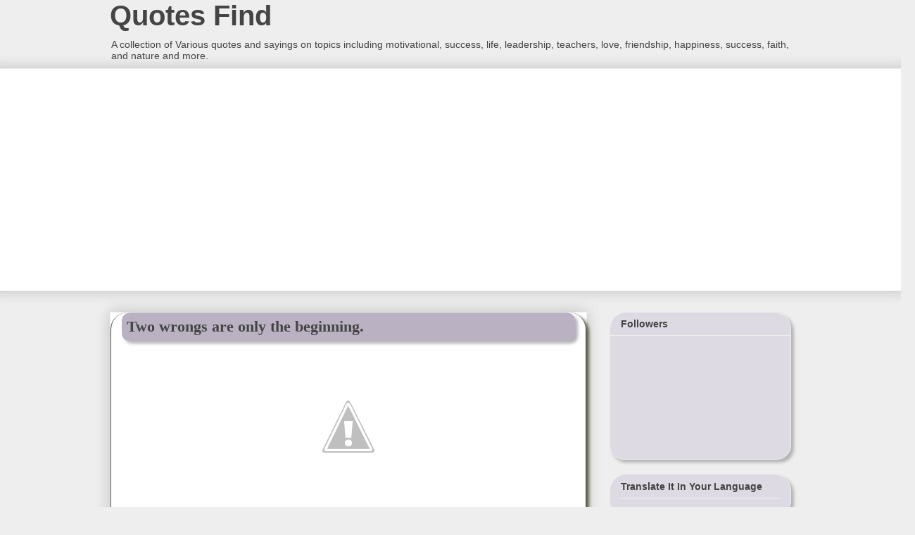

--- FILE ---
content_type: text/html; charset=UTF-8
request_url: http://www.sisodia.in/2012/01/two-wrongs-are-only-beginning.html
body_size: 15721
content:
<!DOCTYPE html>
<html class='v2' dir='ltr' xmlns='http://www.w3.org/1999/xhtml' xmlns:b='http://www.google.com/2005/gml/b' xmlns:data='http://www.google.com/2005/gml/data' xmlns:expr='http://www.google.com/2005/gml/expr'>
<head>
<link href='https://www.blogger.com/static/v1/widgets/335934321-css_bundle_v2.css' rel='stylesheet' type='text/css'/>
<meta content='IE=EmulateIE7' http-equiv='X-UA-Compatible'/>
<meta content='width=1100' name='viewport'/>
<meta content='text/html; charset=UTF-8' http-equiv='Content-Type'/>
<meta content='blogger' name='generator'/>
<link href='http://www.sisodia.in/favicon.ico' rel='icon' type='image/x-icon'/>
<link href='http://www.sisodia.in/2012/01/two-wrongs-are-only-beginning.html' rel='canonical'/>
<link rel="alternate" type="application/atom+xml" title="Quotes Find - Atom" href="http://www.sisodia.in/feeds/posts/default" />
<link rel="alternate" type="application/rss+xml" title="Quotes Find - RSS" href="http://www.sisodia.in/feeds/posts/default?alt=rss" />
<link rel="service.post" type="application/atom+xml" title="Quotes Find - Atom" href="https://www.blogger.com/feeds/8304288653173601189/posts/default" />

<link rel="alternate" type="application/atom+xml" title="Quotes Find - Atom" href="http://www.sisodia.in/feeds/8315444233622717518/comments/default" />
<!--Can't find substitution for tag [blog.ieCssRetrofitLinks]-->
<link href='https://lh3.googleusercontent.com/-A9-m6z54iYU/Tx3fa0syOFI/AAAAAAAAIfI/tZgY86e9ipc/s512/Two%252520wrongs%252520are%252520only%252520the%252520beginning.jpg' rel='image_src'/>
<meta content='http://www.sisodia.in/2012/01/two-wrongs-are-only-beginning.html' property='og:url'/>
<meta content='Two wrongs are only the beginning.' property='og:title'/>
<meta content='Two wrongs are only the beginning.   ' property='og:description'/>
<meta content='https://lh3.googleusercontent.com/-A9-m6z54iYU/Tx3fa0syOFI/AAAAAAAAIfI/tZgY86e9ipc/w1200-h630-p-k-no-nu/Two%252520wrongs%252520are%252520only%252520the%252520beginning.jpg' property='og:image'/>
<title>Quotes Find: Two wrongs are only the beginning.</title>
<style id='page-skin-1' type='text/css'><!--
/*
-----------------------------------------------
Blogger Template Style
Name:     Awesome Inc.
Designer: Tina Chen
URL:      tinachen.org
----------------------------------------------- */
/* Variable definitions
====================
<Variable name="keycolor" description="Main Color" type="color" default="#ffffff"/>
<Group description="Page" selector="body">
<Variable name="body.font" description="Font" type="font"
default="normal normal 13px Arial, Tahoma, Helvetica, FreeSans, sans-serif"/>
<Variable name="body.background.color" description="Background Color" type="color" default="#000000"/>
<Variable name="body.text.color" description="Text Color" type="color" default="#ffffff"/>
</Group>
<Group description="Links" selector=".main-inner">
<Variable name="link.color" description="Link Color" type="color" default="#888888"/>
<Variable name="link.visited.color" description="Visited Color" type="color" default="#444444"/>
<Variable name="link.hover.color" description="Hover Color" type="color" default="#cccccc"/>
</Group>
<Group description="Blog Title" selector=".header h1">
<Variable name="header.font" description="Title Font" type="font"
default="normal bold 40px Arial, Tahoma, Helvetica, FreeSans, sans-serif"/>
<Variable name="header.text.color" description="Title Color" type="color" default="#444444" />
<Variable name="header.background.color" description="Header Background" type="color" default="transparent" />
</Group>
<Group description="Blog Description" selector=".header .description">
<Variable name="description.font" description="Font" type="font"
default="normal normal 14px Arial, Tahoma, Helvetica, FreeSans, sans-serif"/>
<Variable name="description.text.color" description="Text Color" type="color"
default="#444444" />
</Group>
<Group description="Tabs Text" selector=".tabs-inner .widget li a">
<Variable name="tabs.font" description="Font" type="font"
default="normal bold 14px Arial, Tahoma, Helvetica, FreeSans, sans-serif"/>
<Variable name="tabs.text.color" description="Text Color" type="color" default="#444444"/>
<Variable name="tabs.selected.text.color" description="Selected Color" type="color" default="#444444"/>
</Group>
<Group description="Tabs Background" selector=".tabs-outer .PageList">
<Variable name="tabs.background.color" description="Background Color" type="color" default="#141414"/>
<Variable name="tabs.selected.background.color" description="Selected Color" type="color" default="#444444"/>
<Variable name="tabs.border.color" description="Border Color" type="color" default="#eeeeee"/>
</Group>
<Group description="Date Header" selector=".main-inner .widget h2.date-header, .main-inner .widget h2.date-header span">
<Variable name="date.font" description="Font" type="font"
default="normal normal 14px Arial, Tahoma, Helvetica, FreeSans, sans-serif"/>
<Variable name="date.text.color" description="Text Color" type="color" default="#666666"/>
<Variable name="date.border.color" description="Border Color" type="color" default="#eeeeee"/>
</Group>
<Group description="Post Title" selector="h3.post-title, h4, h3.post-title a">
<Variable name="post.title.font" description="Font" type="font"
default="normal bold 22px Arial, Tahoma, Helvetica, FreeSans, sans-serif"/>
<Variable name="post.title.text.color" description="Text Color" type="color" default="#444444"/>
</Group>
<Group description="Post Background" selector=".post">
<Variable name="post.background.color" description="Background Color" type="color" default="#ffffff" />
<Variable name="post.border.color" description="Border Color" type="color" default="#eeeeee" />
<Variable name="post.border.bevel.color" description="Bevel Color" type="color" default="#eeeeee"/>
</Group>
<Group description="Gadget Title" selector="h2">
<Variable name="widget.title.font" description="Font" type="font"
default="normal bold 14px Arial, Tahoma, Helvetica, FreeSans, sans-serif"/>
<Variable name="widget.title.text.color" description="Text Color" type="color" default="#444444"/>
</Group>
<Group description="Gadget Text" selector=".sidebar .widget">
<Variable name="widget.font" description="Font" type="font"
default="normal normal 14px Arial, Tahoma, Helvetica, FreeSans, sans-serif"/>
<Variable name="widget.text.color" description="Text Color" type="color" default="#444444"/>
<Variable name="widget.alternate.text.color" description="Alternate Color" type="color" default="#666666"/>
</Group>
<Group description="Gadget Links" selector=".sidebar .widget">
<Variable name="widget.link.color" description="Link Color" type="color" default="#3778cd"/>
<Variable name="widget.link.visited.color" description="Visited Color" type="color" default="#4d469c"/>
<Variable name="widget.link.hover.color" description="Hover Color" type="color" default="#3778cd"/>
</Group>
<Group description="Gadget Background" selector=".sidebar .widget">
<Variable name="widget.background.color" description="Background Color" type="color" default="#141414"/>
<Variable name="widget.border.color" description="Border Color" type="color" default="#222222"/>
<Variable name="widget.border.bevel.color" description="Bevel Color" type="color" default="#000000"/>
</Group>
<Group description="Sidebar Background" selector=".column-left-inner .column-right-inner">
<Variable name="widget.outer.background.color" description="Background Color" type="color" default="transparent" />
</Group>
<Group description="Images" selector=".main-inner">
<Variable name="image.background.color" description="Background Color" type="color" default="transparent"/>
<Variable name="image.border.color" description="Border Color" type="color" default="transparent"/>
</Group>
<Group description="Feed" selector=".blog-feeds">
<Variable name="feed.text.color" description="Text Color" type="color" default="#444444"/>
</Group>
<Group description="Feed Links" selector=".blog-feeds">
<Variable name="feed.link.color" description="Link Color" type="color" default="#3778cd"/>
<Variable name="feed.link.visited.color" description="Visited Color" type="color" default="#4d469c"/>
<Variable name="feed.link.hover.color" description="Hover Color" type="color" default="#3778cd"/>
</Group>
<Group description="Pager" selector=".blog-pager">
<Variable name="pager.background.color" description="Background Color" type="color" default="#ffffff" />
</Group>
<Group description="Footer" selector=".footer-outer">
<Variable name="footer.background.color" description="Background Color" type="color" default="#ffffff" />
<Variable name="footer.text.color" description="Text Color" type="color" default="#444444" />
</Group>
<Variable name="title.shadow.spread" description="Title Shadow" type="length" default="-1px"/>
<Variable name="body.background" description="Body Background" type="background"
color="#eeeeee"
default="$(color) none repeat scroll top left"/>
<Variable name="body.background.gradient.cap" description="Body Gradient Cap" type="url"
default="none"/>
<Variable name="body.background.size" description="Body Background Size" type="string" default="auto"/>
<Variable name="tabs.background.gradient" description="Tabs Background Gradient" type="url"
default="none"/>
<Variable name="header.background.gradient" description="Header Background Gradient" type="url" default="none" />
<Variable name="header.padding.top" description="Header Top Padding" type="length" default="0px" />
<Variable name="header.margin.top" description="Header Top Margin" type="length" default="0" />
<Variable name="header.margin.bottom" description="Header Bottom Margin" type="length" default="0" />
<Variable name="widget.padding.top" description="Widget Padding Top" type="length" default="8px" />
<Variable name="widget.padding.side" description="Widget Padding Side" type="length" default="15px" />
<Variable name="widget.outer.margin.top" description="Widget Top Margin" type="length" default="0" />
<Variable name="widget.outer.background.gradient" description="Gradient" type="url" default="none" />
<Variable name="widget.border.radius" description="Gadget Border Radius" type="length" default="0" />
<Variable name="outer.shadow.spread" description="Outer Shadow Size" type="length" default="0" />
<Variable name="date.header.border.radius.top" description="Date Header Border Radius Top" type="length" default="0" />
<Variable name="date.header.position" description="Date Header Position" type="length" default="15px" />
<Variable name="date.space" description="Date Space" type="length" default="30px" />
<Variable name="date.position" description="Date Float" type="string" default="static" />
<Variable name="date.padding.bottom" description="Date Padding Bottom" type="length" default="0" />
<Variable name="date.border.size" description="Date Border Size" type="length" default="0" />
<Variable name="date.background" description="Date Background" type="background" color="transparent"
default="$(color) none no-repeat scroll top left" />
<Variable name="date.first.border.radius.top" description="Date First top radius" type="length" default="0" />
<Variable name="date.last.space.bottom" description="Date Last Space Bottom" type="length"
default="20px" />
<Variable name="date.last.border.radius.bottom" description="Date Last bottom radius" type="length" default="0" />
<Variable name="post.first.padding.top" description="First Post Padding Top" type="length" default="0" />
<Variable name="image.shadow.spread" description="Image Shadow Size" type="length" default="0"/>
<Variable name="image.border.radius" description="Image Border Radius" type="length" default="0"/>
<Variable name="separator.outdent" description="Separator Outdent" type="length" default="15px" />
<Variable name="title.separator.border.size" description="Widget Title Border Size" type="length" default="1px" />
<Variable name="list.separator.border.size" description="List Separator Border Size" type="length" default="1px" />
<Variable name="shadow.spread" description="Shadow Size" type="length" default="0"/>
<Variable name="startSide" description="Side where text starts in blog language" type="automatic" default="left"/>
<Variable name="endSide" description="Side where text ends in blog language" type="automatic" default="right"/>
<Variable name="date.side" description="Side where date header is placed" type="string" default="right"/>
<Variable name="pager.border.radius.top" description="Pager Border Top Radius" type="length" default="0" />
<Variable name="pager.space.top" description="Pager Top Space" type="length" default="1em" />
<Variable name="footer.background.gradient" description="Background Gradient" type="url" default="none" />
<Variable name="mobile.background.size" description="Mobile Background Size" type="string"
default="auto"/>
<Variable name="mobile.background.overlay" description="Mobile Background Overlay" type="string"
default="transparent none repeat scroll top left"/>
*/
/* Content
----------------------------------------------- */
#navbar-iframe {
height : 0;
visibility : hidden;
display : none;
height: 0;
margin: 0;
padding: 0;
}
body {
font: normal normal 13px Arial, Tahoma, Helvetica, FreeSans, sans-serif;
color: #444444;
background: #eeeeee none repeat scroll top left;
}
html body .content-outer {
min-width: 0;
max-width: 100%;
width: 100%;
}
a:link {
text-decoration: none;
color: #3778cd;
}
a:visited {
text-decoration: none;
color: #4d469c;
}
a:hover {
text-decoration: underline;
color: #3778cd;
}
.body-fauxcolumn-outer .cap-top {
position: absolute;
z-index: 1;
height: 276px;
width: 100%;
background: transparent none repeat-x scroll top left;
_background-image: none;
}
/* Columns
----------------------------------------------- */
.content-inner {
padding: 0;
}
.header-inner .section {
margin: 0 16px;
}
.tabs-inner .section {
margin: 0 16px;
}
.main-inner {
padding-top: 30px;
}
.main-inner .column-center-inner,
.main-inner .column-left-inner,
.main-inner .column-right-inner {
padding: 0 5px;
}
*+html body .main-inner .column-center-inner {
margin-top: -30px;
}
#layout .main-inner .column-center-inner {
margin-top: 0;
}
/* Header
----------------------------------------------- */
.header-outer {
margin: 0 0 0 0;
background: transparent none repeat scroll 0 0;
}
.Header h1 {
font: normal bold 40px Arial, Tahoma, Helvetica, FreeSans, sans-serif;
color: #444444;
text-shadow: 0 0 -1px #000000;
}
.Header h1 a {
color: #444444;
}
.Header .description {
font: normal normal 14px Arial, Tahoma, Helvetica, FreeSans, sans-serif;
color: #444444;
}
.header-inner .Header .titlewrapper,
.header-inner .Header .descriptionwrapper {
padding-left: 0;
padding-right: 0;
margin-bottom: 0;
}
.header-inner .Header .titlewrapper {
padding-top: 0px;
}
/* Tabs
----------------------------------------------- */
.tabs-outer {
overflow: hidden;
position: relative;
background: #eeeeee url(http://www.blogblog.com/1kt/awesomeinc/tabs_gradient_light.png) repeat scroll 0 0;
}
#layout .tabs-outer {
overflow: visible;
}
.tabs-cap-top, .tabs-cap-bottom {
position: absolute;
width: 100%;
border-top: 1px solid #999999;
}
.tabs-cap-bottom {
bottom: 0;
}
.tabs-inner .widget li a {
display: inline-block;
margin: 0;
padding: .6em 1.5em;
font: normal bold 14px Arial, Tahoma, Helvetica, FreeSans, sans-serif;
color: #444444;
border-top: 1px solid #999999;
border-bottom: 1px solid #999999;
border-left: 1px solid #999999;
}
.tabs-inner .widget li:last-child a {
border-right: 1px solid #999999;
}
.tabs-inner .widget li.selected a, .tabs-inner .widget li a:hover {
background: #666666 url(http://www.blogblog.com/1kt/awesomeinc/tabs_gradient_light.png) repeat-x scroll 0 -100px;
color: #ffffff;
}
/* Headings
----------------------------------------------- */
h2 {
font: normal bold 14px Arial, Tahoma, Helvetica, FreeSans, sans-serif;
color: #444444;
}
/* Widgets
----------------------------------------------- */
.main-inner .section {
margin: 0 27px;
padding: 0;
}
.main-inner .column-left-outer,
.main-inner .column-right-outer {
margin-top: 0;
}
#layout .main-inner .column-left-outer,
#layout .main-inner .column-right-outer {
margin-top: 0;
}
.main-inner .column-left-inner,
.main-inner .column-right-inner {
background: transparent none repeat 0 0;
-moz-box-shadow: 0 0 0 rgba(0, 0, 0, .2);
-webkit-box-shadow: 0 0 0 rgba(0, 0, 0, .2);
-goog-ms-box-shadow: 0 0 0 rgba(0, 0, 0, .2);
box-shadow: 0 0 0 rgba(0, 0, 0, .2);
-moz-border-radius: 0;
-webkit-border-radius: 0;
-goog-ms-border-radius: 0;
border-radius: 0;
}
#layout .main-inner .column-left-inner,
#layout .main-inner .column-right-inner {
margin-top: 0;
}
.sidebar .widget {
font: italic normal 14px Arial, Tahoma, Helvetica, FreeSans, sans-serif;
color: #444444;
}
.sidebar .widget a:link {
color: #3778cd;
}
.sidebar .widget a:visited {
color: #4d469c;
}
.sidebar .widget a:hover {
color: #3778cd;
}
.sidebar .widget h2 {
text-shadow: 0 0 -1px #000000;
}
.main-inner .widget {
background-color: #ffffff;
border: 1px solid #eeeeee;
padding: 0 15px 15px;
margin: 20px -16px;
-moz-box-shadow: 0 0 20px rgba(0, 0, 0, .2);
-webkit-box-shadow: 0 0 20px rgba(0, 0, 0, .2);
-goog-ms-box-shadow: 0 0 20px rgba(0, 0, 0, .2);
box-shadow: 0 0 20px rgba(0, 0, 0, .2);
-moz-border-radius: 0;
-webkit-border-radius: 0;
-goog-ms-border-radius: 0;
border-radius: 0;
}
.main-inner .widget h2 {
margin: 0 -15px;
padding: .6em 15px .5em;
border-bottom: 1px solid transparent;
}
.footer-inner .widget h2 {
padding: 0 0 .4em;
border-bottom: 1px solid transparent;
}
.main-inner .widget h2 + div, .footer-inner .widget h2 + div {
border-top: 1px solid #eeeeee;
padding-top: 8px;
}
.main-inner .widget .widget-content {
margin: 0 -15px;
padding: 7px 15px 0;
}
.main-inner .widget ul, .main-inner .widget #ArchiveList ul.flat {
margin: -8px -15px 0;
padding: 0;
list-style: none;
}
.main-inner .widget #ArchiveList {
margin: -8px 0 0;
}
.main-inner .widget ul li, .main-inner .widget #ArchiveList ul.flat li {
padding: .5em 15px;
text-indent: 0;
color: #666666;
border-top: 1px solid #eeeeee;
border-bottom: 1px solid transparent;
}
.main-inner .widget #ArchiveList ul li {
padding-top: .25em;
padding-bottom: .25em;
}
.main-inner .widget ul li:first-child, .main-inner .widget #ArchiveList ul.flat li:first-child {
border-top: none;
}
.main-inner .widget ul li:last-child, .main-inner .widget #ArchiveList ul.flat li:last-child {
border-bottom: none;
}
.post-body {
position: relative;
}
.main-inner .widget .post-body ul {
padding: 0 2.5em;
margin: .5em 0;
list-style: disc;
}
.main-inner .widget .post-body ul li {
padding: 0.25em 0;
margin-bottom: .25em;
color: #444444;
border: none;
}
.footer-inner .widget ul {
padding: 0;
list-style: none;
}
.widget .zippy {
color: #666666;
}
/* Posts
----------------------------------------------- */
body .main-inner .Blog {
padding: 0;
margin-bottom: 1em;
background-color: transparent;
border: none;
-moz-box-shadow: 0 0 0 rgba(0, 0, 0, 0);
-webkit-box-shadow: 0 0 0 rgba(0, 0, 0, 0);
-goog-ms-box-shadow: 0 0 0 rgba(0, 0, 0, 0);
box-shadow: 0 0 0 rgba(0, 0, 0, 0);
}
.main-inner .section:last-child .Blog:last-child {
padding: 0;
margin-bottom: 1em;
}
.main-inner .widget h2.date-header {
margin: 0 -15px 1px;
padding: 0 0 0 0;
font: normal normal 14px Arial, Tahoma, Helvetica, FreeSans, sans-serif;
color: #444444;
background: transparent none no-repeat scroll top left;
border-top: 0 solid #eeeeee;
border-bottom: 1px solid transparent;
-moz-border-radius-topleft: 0;
-moz-border-radius-topright: 0;
-webkit-border-top-left-radius: 0;
-webkit-border-top-right-radius: 0;
border-top-left-radius: 0;
border-top-right-radius: 0;
position: static;
bottom: 100%;
right: 15px;
text-shadow: 0 0 -1px #000000;
}
.main-inner .widget h2.date-header span {
font: normal normal 14px Arial, Tahoma, Helvetica, FreeSans, sans-serif;
display: block;
padding: .5em 15px;
border-left: 0 solid #eeeeee;
border-right: 0 solid #eeeeee;
}
.date-outer {
position: relative;
margin: 30px 0 20px;
padding: 0 15px;
background-color: #ffffff;
border: 1px solid #eeeeee;
-moz-box-shadow: 0 0 20px rgba(0, 0, 0, .2);
-webkit-box-shadow: 0 0 20px rgba(0, 0, 0, .2);
-goog-ms-box-shadow: 0 0 20px rgba(0, 0, 0, .2);
box-shadow: 0 0 20px rgba(0, 0, 0, .2);
-moz-border-radius: 0;
-webkit-border-radius: 0;
-goog-ms-border-radius: 0;
border-radius: 0;
}
.date-outer:first-child {
margin-top: 0;
}
.date-outer:last-child {
margin-bottom: 20px;
-moz-border-radius-bottomleft: 0;
-moz-border-radius-bottomright: 0;
-webkit-border-bottom-left-radius: 0;
-webkit-border-bottom-right-radius: 0;
-goog-ms-border-bottom-left-radius: 0;
-goog-ms-border-bottom-right-radius: 0;
border-bottom-left-radius: 0;
border-bottom-right-radius: 0;
}
.date-posts {
margin: 0 -15px;
padding: 0 15px;
clear: both;
}
.post-outer, .inline-ad {
border-top: 1px solid #eeeeee;
margin: 0 -15px;
padding: 15px 15px;
}
.post-outer {
padding-bottom: 10px;
}
.post-outer:first-child {
padding-top: 0;
border-top: none;
}
.post-outer:last-child, .inline-ad:last-child {
border-bottom: none;
}
.post-body {
position: relative;
}
.post-body img {
padding: 8px;
background: transparent;
border: 1px solid transparent;
-moz-box-shadow: 0 0 0 rgba(0, 0, 0, .2);
-webkit-box-shadow: 0 0 0 rgba(0, 0, 0, .2);
box-shadow: 0 0 0 rgba(0, 0, 0, .2);
-moz-border-radius: 0;
-webkit-border-radius: 0;
border-radius: 0;
}
h3.post-title, h4 {
font: normal bold 22px 'Times New Roman', Times, FreeSerif, serif;
color: #444444;
}
h3.post-title a {
font: normal bold 22px 'Times New Roman', Times, FreeSerif, serif;
color: #444444;
}
h3.post-title a:hover {
color: #3778cd;
text-decoration: underline;
}
.post-header {
margin: 0 0 1em;
}
.post-body {
line-height: 1.4;
}
.post-outer h2 {
color: #444444;
}
.post-footer {
margin: 1.5em 0 0;
}
#blog-pager {
padding: 15px;
font-size: 120%;
background-color: #ffffff;
border: 1px solid #eeeeee;
-moz-box-shadow: 0 0 20px rgba(0, 0, 0, .2);
-webkit-box-shadow: 0 0 20px rgba(0, 0, 0, .2);
-goog-ms-box-shadow: 0 0 20px rgba(0, 0, 0, .2);
box-shadow: 0 0 20px rgba(0, 0, 0, .2);
-moz-border-radius: 0;
-webkit-border-radius: 0;
-goog-ms-border-radius: 0;
border-radius: 0;
-moz-border-radius-topleft: 0;
-moz-border-radius-topright: 0;
-webkit-border-top-left-radius: 0;
-webkit-border-top-right-radius: 0;
-goog-ms-border-top-left-radius: 0;
-goog-ms-border-top-right-radius: 0;
border-top-left-radius: 0;
border-top-right-radius-topright: 0;
margin-top: 1em;
}
.blog-feeds, .post-feeds {
margin: 1em 0;
text-align: center;
color: #444444;
}
.blog-feeds a, .post-feeds a {
color: #3778cd;
}
.blog-feeds a:visited, .post-feeds a:visited {
color: #4d469c;
}
.blog-feeds a:hover, .post-feeds a:hover {
color: #3778cd;
}
.post-outer .comments {
margin-top: 2em;
}
/* Footer
----------------------------------------------- */
.footer-outer {
margin: -20px 0 -1px;
padding: 20px 0 0;
color: #773d3d;
overflow: hidden;
}
.footer-fauxborder-left {
border-top: 1px solid #eeeeee;
background: #ffffff none repeat scroll 0 0;
-moz-box-shadow: 0 0 20px rgba(0, 0, 0, .2);
-webkit-box-shadow: 0 0 20px rgba(0, 0, 0, .2);
-goog-ms-box-shadow: 0 0 20px rgba(0, 0, 0, .2);
box-shadow: 0 0 20px rgba(0, 0, 0, .2);
margin: 0 -20px;
}
/* Mobile
----------------------------------------------- */
body.mobile {
background-size: auto;
}
.mobile .body-fauxcolumn-outer {
background: transparent none repeat scroll top left;
}
*+html body.mobile .main-inner .column-center-inner {
margin-top: 0;
}
.mobile .main-inner .widget {
padding: 0 0 15px;
}
.mobile .main-inner .widget h2 + div,
.mobile .footer-inner .widget h2 + div {
border-top: none;
padding-top: 0;
}
.mobile .footer-inner .widget h2 {
padding: 0.5em 0;
border-bottom: none;
}
.mobile .main-inner .widget .widget-content {
margin: 0;
padding: 7px 0 0;
}
.mobile .main-inner .widget ul,
.mobile .main-inner .widget #ArchiveList ul.flat {
margin: 0 -15px 0;
}
.mobile .main-inner .widget h2.date-header {
right: 0;
}
.mobile .date-header span {
padding: 0.4em 0;
}
.mobile .date-outer:first-child {
margin-bottom: 0;
border: 1px solid #eeeeee;
-moz-border-radius-topleft: 0;
-moz-border-radius-topright: 0;
-webkit-border-top-left-radius: 0;
-webkit-border-top-right-radius: 0;
-goog-ms-border-top-left-radius: 0;
-goog-ms-border-top-right-radius: 0;
border-top-left-radius: 0;
border-top-right-radius: 0;
}
.mobile .date-outer {
border-color: #eeeeee;
border-width: 0 1px 1px;
}
.mobile .date-outer:last-child {
margin-bottom: 0;
}
.mobile .main-inner {
padding: 0;
}
.mobile .header-inner .section {
margin: 0;
}
.mobile .blog-posts {
padding: 0 10px;
}
.mobile .post-outer, .mobile .inline-ad {
padding: 5px 0;
}
.mobile .tabs-inner .section {
margin: 0 10px;
}
.mobile .main-inner .widget h2 {
margin: 0;
padding: 0;
}
.mobile .main-inner .widget h2.date-header span {
padding: 0;
}
.mobile .main-inner .widget .widget-content {
margin: 0;
padding: 7px 0 0;
}
.mobile #blog-pager {
border: 1px solid transparent;
background: #ffffff none repeat scroll 0 0;
}
.mobile .main-inner .column-left-inner,
.mobile .main-inner .column-right-inner {
background: transparent none repeat 0 0;
-moz-box-shadow: none;
-webkit-box-shadow: none;
-goog-ms-box-shadow: none;
box-shadow: none;
}
.mobile .date-posts {
margin: 0;
padding: 0;
}
.mobile .footer-fauxborder-left {
margin: 0;
border-top: inherit;
}
.mobile .main-inner .section:last-child .Blog:last-child {
margin-bottom: 0;
}
.mobile-index-contents {
color: #444444;
}
.mobile .mobile-link-button {
background: #3778cd url(http://www.blogblog.com/1kt/awesomeinc/tabs_gradient_light.png) repeat scroll 0 0;
}
.mobile-link-button a:link, .mobile-link-button a:visited {
color: #eeeeee;
}
.mobile .tabs-inner .PageList .widget-content {
background: transparent;
border-top: 1px solid;
border-color: #999999;
color: #444444;
}
.mobile .tabs-inner .PageList .widget-content .pagelist-arrow {
border-left: 1px solid #999999;
}
.quotetext {
min-height: 71px;
height: auto!important;
height: 71px;
background-image: url(https://blogger.googleusercontent.com/img/b/R29vZ2xl/AVvXsEjxLO86csG_JyQLa1n59R2BjF3OEqp02ljZoWmk908n3TYvL7Se7LJTRj2m2R9OaKsgEL78KDcPiUgJ-RXMYF2hV8SVjMtY9997NpOo3vG4yN_bf9uRmuo15CAWE5mtFFB202hT4uo1hyphenhyphens9/s0/bg-quotes.gif);
background-repeat: no-repeat;
background-position: top;
padding-left: 25px;
padding-top: 25px;
padding-right: 25px;
padding-bottom: 10px;
text-indent: 35px ;
font-size: 1.4em;
color: #ffffff;
}
.quoteauthorname {
background-image: url("https://blogger.googleusercontent.com/img/b/R29vZ2xl/AVvXsEjxLO86csG_JyQLa1n59R2BjF3OEqp02ljZoWmk908n3TYvL7Se7LJTRj2m2R9OaKsgEL78KDcPiUgJ-RXMYF2hV8SVjMtY9997NpOo3vG4yN_bf9uRmuo15CAWE5mtFFB202hT4uo1hyphenhyphens9/s0/bg-quotes.gif");
background-position: center bottom;
background-repeat: no-repeat;
min-height: 50px;
padding-bottom: 9px;
padding-left: 36px;
color: #ffd967;
font-size: 1.2em;
font-weight: bold;
}#post-labels {
background: fff;
}
#BlogArchive1{
-webkit-border-radius: 24px 24px 20px 20px;
-moz-border-radius: 24px 24px 20px 20px;
border-radius: 24px 24px 20px 20px;
background-color:#DEDAE3;
-webkit-box-shadow: #B3B3B3 4px 4px 4px;
-moz-box-shadow: #B3B3B3 4px 4px 4px;
box-shadow: #B3B3B3 4px 4px 4px;
}
#BlogArchive1_ArchiveMenu {
width: 90%;
}
#Translate1 {
-webkit-border-radius: 24px 24px 20px 20px;
-moz-border-radius: 24px 24px 20px 20px;
border-radius: 24px 24px 20px 20px;
background-color:#DEDAE3;
-webkit-box-shadow: #B3B3B3 4px 4px 4px;
-moz-box-shadow: #B3B3B3 4px 4px 4px;
box-shadow: #B3B3B3 4px 4px 4px;
}
#Gadget1 {
-webkit-border-radius: 24px 24px 20px 20px;
-moz-border-radius: 24px 24px 20px 20px;
border-radius: 24px 24px 20px 20px;
background-color:#DEDAE3;
-webkit-box-shadow: #B3B3B3 4px 4px 4px;
-moz-box-shadow: #B3B3B3 4px 4px 4px;
box-shadow: #B3B3B3 4px 4px 4px;
}
#Followers1 {
-webkit-border-radius: 24px 24px 20px 20px;
-moz-border-radius: 24px 24px 20px 20px;
border-radius: 24px 24px 20px 20px;
background-color:#DEDAE3;
-webkit-box-shadow: #B3B3B3 4px 4px 4px;
-moz-box-shadow: #B3B3B3 4px 4px 4px;
box-shadow: #B3B3B3 4px 4px 4px;
}
#Gadget1 a:link {
color: #366B25;
text-decoration: none;
font-size: 18px;
}
#footer-2-3 {
-webkit-border-radius: 24px 24px 20px 20px;
-moz-border-radius: 24px 24px 20px 20px;
border-radius: 24px 24px 20px 20px;
background-color:#D8D2CE;
-webkit-box-shadow: #B3B3B3 4px 4px 4px;
-moz-box-shadow: #B3B3B3 4px 4px 4px;
box-shadow: #B3B3B3 4px 4px 4px;
padding: 7px;
color: #366B25;
}
#footer-2-2 {
-webkit-border-radius: 24px 24px 20px 20px;
-moz-border-radius: 24px 24px 20px 20px;
border-radius: 24px 24px 20px 20px;
background-color:#D8D2CE;
-webkit-box-shadow: #B3B3B3 4px 4px 4px;
-moz-box-shadow: #B3B3B3 4px 4px 4px;
box-shadow: #B3B3B3 4px 4px 4px;
padding: 7px;
}
#footer-2-2 a:link {
color: #004568;
text-decoration: none;
font-size: 18px;
}
#footer-2-2 a:hover {
color: #FA6B25;
}
#footer-2-3 a:link {
color: #004568;
text-decoration: none;
font-size: 18px;
}
#footer-2-3 a:hover {
color: #FA6B25;
}
.post-title {
background: #BAB1C2;
-webkit-border-radius: 12px 12px 10px 10px;
-moz-border-radius: 12px 12px 10px 10px;
border-radius: 12px 12px 10px 10px;
background-color:#BAB1C2;
-webkit-box-shadow: #B3B3B3 4px 4px 4px;
-moz-box-shadow: #B3B3B3 4px 4px 4px;
box-shadow: #B3B3B3 4px 4px 4px;
padding: 7px;
}
.post-footer {
-webkit-border-radius: 24px 0px 24px 0px;
-moz-border-radius: 24px 0px 24px 0px;
border-radius: 24px 0px 24px 0px;
background-color:#DEDAE3;
-webkit-box-shadow: #425719 4px 4px 4px;
-moz-box-shadow: #425719 4px 4px 4px;
box-shadow: #D7D7D7 4px 4px 4px;
padding: 5px;
background: #B2B2B2;
}
.post-outer{
-webkit-border-radius: 24px 24px 0px 0px;
-moz-border-radius: 24px 24px 0px 0px;
border-radius: 24px 24px 0px 0px;
border:1px solid #524949;
-webkit-box-shadow: #60614D 4px 4px 4px;
-moz-box-shadow: #60614D 4px 4px 4px;
box-shadow: #60614D 4px 4px 4px;
}
.reactions-iframe {
-webkit-border-radius: 24px 0px 24px 0px;
-moz-border-radius: 24px 0px 24px 0px;
border-radius: 24px 0px 24px 0px;
background-color:#EBE4D1;
-webkit-box-shadow: #425719 4px 4px 4px;
-moz-box-shadow: #425719 4px 4px 4px;
box-shadow: #425719 4px 4px 4px;
padding: 1px;
background: #fffff;
}
.comment-block {
background: #F0F0F0;
padding: 5px;
border: 1px solid #BCBCBC;
}
#comment-title {
background: #66CC99;
padding: 5px;
border: 1px solid #BCBCBC;
}
#blog-pager {
background: #158FC2;
padding: 5px;
border: 1px solid #BCBCBC;
}
#blog-pager-older-link {
background: #EBE4D1;
padding: 5px;
border: 1px solid #BCBCBC;
}
#blog-pager-newer-link {
background: #EBE4D1;
padding: 5px;
border: 1px solid #BCBCBC;
}
.home-link {
background: #EBE4D1;
padding: 5px;
border: 1px solid #BCBCBC;
}
#comments{
background: #BBC6C1;
padding: 5px;
border: 1px solid #BCBCBC;
}
#Label1 {
-webkit-border-radius: 24px 24px 20px 20px;
-moz-border-radius: 24px 24px 20px 20px;
border-radius: 24px 24px 20px 20px;
background-color:#DEDAE3;
-webkit-box-shadow: #B3B3B3 4px 4px 4px;
-moz-box-shadow: #B3B3B3 4px 4px 4px;
box-shadow: #B3B3B3 4px 4px 4px;
}
.comment-content {
background: #DFDFDE;
font-size: 15px;
color: #4C4500;
}
--></style>
<style id='template-skin-1' type='text/css'><!--
body {
min-width: 1000px;
}
.content-outer, .content-fauxcolumn-outer, .region-inner {
min-width: 1000px;
max-width: 1000px;
_width: 1000px;
}
.main-inner .columns {
padding-left: 0px;
padding-right: 290px;
}
.main-inner .fauxcolumn-center-outer {
left: 0px;
right: 290px;
/* IE6 does not respect left and right together */
_width: expression(this.parentNode.offsetWidth -
parseInt("0px") -
parseInt("290px") + 'px');
}
.main-inner .fauxcolumn-left-outer {
width: 0px;
}
.main-inner .fauxcolumn-right-outer {
width: 290px;
}
.main-inner .column-left-outer {
width: 0px;
right: 100%;
margin-left: -0px;
}
.main-inner .column-right-outer {
width: 290px;
margin-right: -290px;
}
#layout {
min-width: 0;
}
#layout .content-outer {
min-width: 0;
width: 800px;
}
#layout .region-inner {
min-width: 0;
width: auto;
}
--></style>
<link href='https://www.blogger.com/dyn-css/authorization.css?targetBlogID=8304288653173601189&amp;zx=3c0193de-076c-4af1-a645-3f0b054a36d5' media='none' onload='if(media!=&#39;all&#39;)media=&#39;all&#39;' rel='stylesheet'/><noscript><link href='https://www.blogger.com/dyn-css/authorization.css?targetBlogID=8304288653173601189&amp;zx=3c0193de-076c-4af1-a645-3f0b054a36d5' rel='stylesheet'/></noscript>
<meta name='google-adsense-platform-account' content='ca-host-pub-1556223355139109'/>
<meta name='google-adsense-platform-domain' content='blogspot.com'/>

<!-- data-ad-client=ca-pub-6070271885093360 -->

</head>
<body class='loading'>
<div class='navbar no-items section' id='navbar'>
</div>
<div class='body-fauxcolumns'>
<div class='fauxcolumn-outer body-fauxcolumn-outer'>
<div class='cap-top'>
<div class='cap-left'></div>
<div class='cap-right'></div>
</div>
<div class='fauxborder-left'>
<div class='fauxborder-right'></div>
<div class='fauxcolumn-inner'>
</div>
</div>
<div class='cap-bottom'>
<div class='cap-left'></div>
<div class='cap-right'></div>
</div>
</div>
</div>
<div class='content'>
<div class='content-fauxcolumns'>
<div class='fauxcolumn-outer content-fauxcolumn-outer'>
<div class='cap-top'>
<div class='cap-left'></div>
<div class='cap-right'></div>
</div>
<div class='fauxborder-left'>
<div class='fauxborder-right'></div>
<div class='fauxcolumn-inner'>
</div>
</div>
<div class='cap-bottom'>
<div class='cap-left'></div>
<div class='cap-right'></div>
</div>
</div>
</div>
<div class='content-outer'>
<div class='content-cap-top cap-top'>
<div class='cap-left'></div>
<div class='cap-right'></div>
</div>
<div class='fauxborder-left content-fauxborder-left'>
<div class='fauxborder-right content-fauxborder-right'></div>
<div class='content-inner'>
<header>
<div class='header-outer'>
<div class='header-cap-top cap-top'>
<div class='cap-left'></div>
<div class='cap-right'></div>
</div>
<div class='fauxborder-left header-fauxborder-left'>
<div class='fauxborder-right header-fauxborder-right'></div>
<div class='region-inner header-inner' style='margin-top: -30px;'>
<div class='header section' id='header'><div class='widget Header' data-version='1' id='Header1'>
<div id='header-inner'>
<div class='titlewrapper'>
<h1 class='title'>
<a href='http://www.sisodia.in/'>
Quotes Find
</a>
</h1>
</div>
<div class='descriptionwrapper'>
<p class='description'><span>A collection of Various quotes and sayings on topics including  motivational, success, life, leadership, teachers, love, friendship, happiness, success, faith, and nature and more.</span></p>
</div>
</div>
</div></div>
</div>
</div>
<div class='header-cap-bottom cap-bottom'>
<div class='cap-left'></div>
<div class='cap-right'></div>
</div>
</div>
</header>
<!-- Three Column On Top START -->
<div class='fauxborder-left content-fauxborder-left'>
<div class='fauxborder-right content-fauxborder-right'></div>
<div class='content-inner'>
<div class='fauxborder-left footer-fauxborder-left'>
<div class='fauxborder-right footer-fauxborder-right'></div>
<div class='region-inner footer-inner'>
<div class='uppost no-items section' id='uppost-1'></div>
<table border='0' cellpadding='0' cellspacing='0' class='section-columns columns-3'>
<tbody>
<tr>
<td class='first columns-cell'>
<div class='uppost section' id='uppost-2-1'><div class='widget AdSense' data-version='1' id='AdSense2'>
<div class='widget-content'>
<script type="text/javascript"><!--
google_ad_client = "ca-pub-6070271885093360";
google_ad_host = "ca-host-pub-1556223355139109";
google_ad_host_channel = "L0006";
/* quotesfind_uppost-2-1_AdSense2_300x250_as */
google_ad_slot = "4744378043";
google_ad_width = 300;
google_ad_height = 250;
//-->
</script>
<script type="text/javascript"
src="//pagead2.googlesyndication.com/pagead/show_ads.js">
</script>
<div class='clear'></div>
</div>
</div></div>
</td>
<td class='columns-cell'>
<div class='uppost section' id='uppost-2-2'><div class='widget AdSense' data-version='1' id='AdSense3'>
<div class='widget-content'>
<script type="text/javascript"><!--
google_ad_client = "ca-pub-6070271885093360";
google_ad_host = "ca-host-pub-1556223355139109";
google_ad_host_channel = "L0006";
/* quotesfind_uppost-2-2_AdSense3_300x250_as */
google_ad_slot = "6221111241";
google_ad_width = 300;
google_ad_height = 250;
//-->
</script>
<script type="text/javascript"
src="//pagead2.googlesyndication.com/pagead/show_ads.js">
</script>
<div class='clear'></div>
</div>
</div></div>
</td>
<td class='columns-cell'>
<div class='uppost section' id='uppost-2-3'><div class='widget AdSense' data-version='1' id='AdSense4'>
<div class='widget-content'>
<script type="text/javascript"><!--
google_ad_client = "ca-pub-6070271885093360";
google_ad_host = "ca-host-pub-1556223355139109";
google_ad_host_channel = "L0006";
/* quotesfind_uppost-2-3_AdSense4_300x250_as */
google_ad_slot = "7697844445";
google_ad_width = 300;
google_ad_height = 250;
//-->
</script>
<script type="text/javascript"
src="//pagead2.googlesyndication.com/pagead/show_ads.js">
</script>
<div class='clear'></div>
</div>
</div></div>
</td>
</tr>
</tbody>
</table>
</div>
</div>
</div>
</div>
<!-- Three Column On Top End -->
<div class='tabs-outer'>
<div class='tabs-cap-top cap-top'>
<div class='cap-left'></div>
<div class='cap-right'></div>
</div>
<div class='fauxborder-left tabs-fauxborder-left'>
<div class='fauxborder-right tabs-fauxborder-right'></div>
<div class='region-inner tabs-inner'>
<div class='tabs no-items section' id='crosscol'></div>
<div class='tabs no-items section' id='crosscol-overflow'></div>
</div>
</div>
<div class='tabs-cap-bottom cap-bottom'>
<div class='cap-left'></div>
<div class='cap-right'></div>
</div>
</div>
<div class='main-outer'>
<div class='main-cap-top cap-top'>
<div class='cap-left'></div>
<div class='cap-right'></div>
</div>
<div class='fauxborder-left main-fauxborder-left'>
<div class='fauxborder-right main-fauxborder-right'></div>
<div class='region-inner main-inner'>
<div class='columns fauxcolumns'>
<div class='fauxcolumn-outer fauxcolumn-center-outer'>
<div class='cap-top'>
<div class='cap-left'></div>
<div class='cap-right'></div>
</div>
<div class='fauxborder-left'>
<div class='fauxborder-right'></div>
<div class='fauxcolumn-inner'>
</div>
</div>
<div class='cap-bottom'>
<div class='cap-left'></div>
<div class='cap-right'></div>
</div>
</div>
<div class='fauxcolumn-outer fauxcolumn-left-outer'>
<div class='cap-top'>
<div class='cap-left'></div>
<div class='cap-right'></div>
</div>
<div class='fauxborder-left'>
<div class='fauxborder-right'></div>
<div class='fauxcolumn-inner'>
</div>
</div>
<div class='cap-bottom'>
<div class='cap-left'></div>
<div class='cap-right'></div>
</div>
</div>
<div class='fauxcolumn-outer fauxcolumn-right-outer'>
<div class='cap-top'>
<div class='cap-left'></div>
<div class='cap-right'></div>
</div>
<div class='fauxborder-left'>
<div class='fauxborder-right'></div>
<div class='fauxcolumn-inner'>
</div>
</div>
<div class='cap-bottom'>
<div class='cap-left'></div>
<div class='cap-right'></div>
</div>
</div>
<!-- corrects IE6 width calculation -->
<div class='columns-inner'>
<div class='column-center-outer'>
<div class='column-center-inner'>
<div class='main section' id='main'><div class='widget Blog' data-version='1' id='Blog1'>
<div class='blog-posts hfeed'>

          <div class="date-outer">
        

          <div class="date-posts">
        
<div class='post-outer'>
<div class='post hentry'>
<a name='8315444233622717518'></a>
<h3 class='post-title entry-title'>
Two wrongs are only the beginning.
</h3>
<div class='post-header'>
<div class='post-header-line-1'></div>
</div>
<div class='post-body entry-content' id='post-body-8315444233622717518'>
<div style="text-align: center;"><a href="https://lh3.googleusercontent.com/-A9-m6z54iYU/Tx3fa0syOFI/AAAAAAAAIfI/tZgY86e9ipc/s0/Two%252520wrongs%252520are%252520only%252520the%252520beginning.jpg"><img src="https://lh3.googleusercontent.com/-A9-m6z54iYU/Tx3fa0syOFI/AAAAAAAAIfI/tZgY86e9ipc/s512/Two%252520wrongs%252520are%252520only%252520the%252520beginning.jpg"></a></div><br/><div style="color: #0b5394; font-family: Arial,Helvetica,sans-serif; text-align: left;"><span style="font-size: large;">Two wrongs are only the beginning.</span></div> <br /> <div style="text-align: center;"><textarea name="textarea2" cols=48 rows=2 onClick="this.focus();this.select()"><center><br><a href="http://www.sisodia.in"><img src="https://lh3.googleusercontent.com/-A9-m6z54iYU/Tx3fa0syOFI/AAAAAAAAIfI/tZgY86e9ipc/s0/Two%252520wrongs%252520are%252520only%252520the%252520beginning.jpg"></a></center></textarea></div><br /><br />
<div style='clear: both;'></div>
</div>
<div class='post-footer'>
<div class='post-footer-line post-footer-line-1'><span class='post-comment-link'>
</span>
<span class='post-icons'>
<span class='item-control blog-admin pid-1597083062'>
<a href='https://www.blogger.com/post-edit.g?blogID=8304288653173601189&postID=8315444233622717518&from=pencil' title='Edit Post'>
<img alt='' class='icon-action' height='18' src='https://resources.blogblog.com/img/icon18_edit_allbkg.gif' width='18'/>
</a>
</span>
</span>
<div class='post-share-buttons goog-inline-block'>
<a class='goog-inline-block share-button sb-email' href='https://www.blogger.com/share-post.g?blogID=8304288653173601189&postID=8315444233622717518&target=email' target='_blank' title='Email This'><span class='share-button-link-text'>Email This</span></a><a class='goog-inline-block share-button sb-blog' href='https://www.blogger.com/share-post.g?blogID=8304288653173601189&postID=8315444233622717518&target=blog' onclick='window.open(this.href, "_blank", "height=270,width=475"); return false;' target='_blank' title='BlogThis!'><span class='share-button-link-text'>BlogThis!</span></a><a class='goog-inline-block share-button sb-twitter' href='https://www.blogger.com/share-post.g?blogID=8304288653173601189&postID=8315444233622717518&target=twitter' target='_blank' title='Share to X'><span class='share-button-link-text'>Share to X</span></a><a class='goog-inline-block share-button sb-facebook' href='https://www.blogger.com/share-post.g?blogID=8304288653173601189&postID=8315444233622717518&target=facebook' onclick='window.open(this.href, "_blank", "height=430,width=640"); return false;' target='_blank' title='Share to Facebook'><span class='share-button-link-text'>Share to Facebook</span></a><a class='goog-inline-block share-button sb-pinterest' href='https://www.blogger.com/share-post.g?blogID=8304288653173601189&postID=8315444233622717518&target=pinterest' target='_blank' title='Share to Pinterest'><span class='share-button-link-text'>Share to Pinterest</span></a>
</div>
</div>
<div class='post-footer-line post-footer-line-2'><span class='post-labels'>
Labels:
<a href='http://www.sisodia.in/search/label/One%20Liners' rel='tag'>One Liners</a>,
<a href='http://www.sisodia.in/search/label/Quote%20Images' rel='tag'>Quote Images</a>
</span>
</div>
<div class='post-footer-line post-footer-line-3'><span class='reaction-buttons'>
</span>
</div>
</div>
</div>
<div class='comments' id='comments'>
<a name='comments'></a>
<h4>No comments:</h4>
<div id='Blog1_comments-block-wrapper'>
<dl class='avatar-comment-indent' id='comments-block'>
</dl>
</div>
<p class='comment-footer'>
<div class='comment-form'>
<a name='comment-form'></a>
<h4 id='comment-post-message'>Post a Comment</h4>
<p>
</p>
<a href='https://www.blogger.com/comment/frame/8304288653173601189?po=8315444233622717518&hl=en&saa=85391&origin=http://www.sisodia.in' id='comment-editor-src'></a>
<iframe allowtransparency='true' class='blogger-iframe-colorize blogger-comment-from-post' frameborder='0' height='410px' id='comment-editor' name='comment-editor' src='' width='100%'></iframe>
<script src='https://www.blogger.com/static/v1/jsbin/2830521187-comment_from_post_iframe.js' type='text/javascript'></script>
<script type='text/javascript'>
      BLOG_CMT_createIframe('https://www.blogger.com/rpc_relay.html');
    </script>
</div>
</p>
</div>
</div>

        </div></div>
      
</div>
<div class='blog-pager' id='blog-pager'>
<span id='blog-pager-newer-link'>
<a class='blog-pager-newer-link' href='http://www.sisodia.in/2012/01/two-wrongs-don-make-right-but-three_29.html' id='Blog1_blog-pager-newer-link' title='Newer Post'>Newer Post</a>
</span>
<span id='blog-pager-older-link'>
<a class='blog-pager-older-link' href='http://www.sisodia.in/2012/01/two-things-are-sure-in-life-there-is.html' id='Blog1_blog-pager-older-link' title='Older Post'>Older Post</a>
</span>
<a class='home-link' href='http://www.sisodia.in/'>Home</a>
</div>
<div class='clear'></div>
<div class='post-feeds'>
<div class='feed-links'>
Subscribe to:
<a class='feed-link' href='http://www.sisodia.in/feeds/8315444233622717518/comments/default' target='_blank' type='application/atom+xml'>Post Comments (Atom)</a>
</div>
</div>
</div></div>
</div>
</div>
<div class='column-left-outer'>
<div class='column-left-inner'>
<aside>
</aside>
</div>
</div>
<div class='column-right-outer'>
<div class='column-right-inner'>
<aside>
<div class='sidebar section' id='sidebar-right-1'><div class='widget Followers' data-version='1' id='Followers1'>
<h2 class='title'>Followers</h2>
<div class='widget-content'>
<div id='Followers1-wrapper'>
<div style='margin-right:2px;'>
<div><script type="text/javascript" src="https://apis.google.com/js/platform.js"></script>
<div id="followers-iframe-container"></div>
<script type="text/javascript">
    window.followersIframe = null;
    function followersIframeOpen(url) {
      gapi.load("gapi.iframes", function() {
        if (gapi.iframes && gapi.iframes.getContext) {
          window.followersIframe = gapi.iframes.getContext().openChild({
            url: url,
            where: document.getElementById("followers-iframe-container"),
            messageHandlersFilter: gapi.iframes.CROSS_ORIGIN_IFRAMES_FILTER,
            messageHandlers: {
              '_ready': function(obj) {
                window.followersIframe.getIframeEl().height = obj.height;
              },
              'reset': function() {
                window.followersIframe.close();
                followersIframeOpen("https://www.blogger.com/followers/frame/8304288653173601189?colors\x3dCgt0cmFuc3BhcmVudBILdHJhbnNwYXJlbnQaByM0NDQ0NDQiByMzNzc4Y2QqByNlZWVlZWUyByM0NDQ0NDQ6ByM0NDQ0NDRCByMzNzc4Y2RKByM2NjY2NjZSByMzNzc4Y2RaC3RyYW5zcGFyZW50\x26pageSize\x3d21\x26hl\x3den\x26origin\x3dhttp://www.sisodia.in");
              },
              'open': function(url) {
                window.followersIframe.close();
                followersIframeOpen(url);
              }
            }
          });
        }
      });
    }
    followersIframeOpen("https://www.blogger.com/followers/frame/8304288653173601189?colors\x3dCgt0cmFuc3BhcmVudBILdHJhbnNwYXJlbnQaByM0NDQ0NDQiByMzNzc4Y2QqByNlZWVlZWUyByM0NDQ0NDQ6ByM0NDQ0NDRCByMzNzc4Y2RKByM2NjY2NjZSByMzNzc4Y2RaC3RyYW5zcGFyZW50\x26pageSize\x3d21\x26hl\x3den\x26origin\x3dhttp://www.sisodia.in");
  </script></div>
</div>
</div>
<div class='clear'></div>
</div>
</div><div class='widget Translate' data-version='1' id='Translate1'>
<h2 class='title'>Translate It In Your Language</h2>
<div id='google_translate_element'></div>
<script>
    function googleTranslateElementInit() {
      new google.translate.TranslateElement({
        pageLanguage: 'en',
        autoDisplay: 'true',
        layout: google.translate.TranslateElement.InlineLayout.VERTICAL
      }, 'google_translate_element');
    }
  </script>
<script src='//translate.google.com/translate_a/element.js?cb=googleTranslateElementInit'></script>
<div class='clear'></div>
</div><div class='widget Label' data-version='1' id='Label1'>
<h2>Categories</h2>
<div class='widget-content'>
<select onchange='location=this.options[this.selectedIndex].value;' style='width:100%'>
<option>Click to choose a label</option>
<option value='http://www.sisodia.in/search/label/Quote%20Images'>Quote Images 
(3625) 
</option>
<option value='http://www.sisodia.in/search/label/Happiness%20Quotes'>Happiness Quotes 
(743) 
</option>
<option value='http://www.sisodia.in/search/label/Prayer%20Quotes'>Prayer Quotes 
(628) 
</option>
<option value='http://www.sisodia.in/search/label/Success%20Quotes'>Success Quotes 
(592) 
</option>
<option value='http://www.sisodia.in/search/label/Love%20Quotes'>Love Quotes 
(556) 
</option>
<option value='http://www.sisodia.in/search/label/Friendship%20Quotes'>Friendship Quotes 
(544) 
</option>
<option value='http://www.sisodia.in/search/label/Forgiveness%20Quotes'>Forgiveness Quotes 
(521) 
</option>
<option value='http://www.sisodia.in/search/label/Courage%20Quotes'>Courage Quotes 
(442) 
</option>
<option value='http://www.sisodia.in/search/label/Funny%20Quotes'>Funny Quotes 
(437) 
</option>
<option value='http://www.sisodia.in/search/label/Art%20Quotes'>Art Quotes 
(391) 
</option>
<option value='http://www.sisodia.in/search/label/Helping%20Other%20People%20Quotes'>Helping Other People Quotes 
(376) 
</option>
<option value='http://www.sisodia.in/search/label/Women%20Quotes'>Women Quotes 
(366) 
</option>
<option value='http://www.sisodia.in/search/label/Marriage%20Quotes'>Marriage Quotes 
(355) 
</option>
<option value='http://www.sisodia.in/search/label/God%20Quotes'>God Quotes 
(342) 
</option>
<option value='http://www.sisodia.in/search/label/Motivational%20Quotes'>Motivational Quotes 
(336) 
</option>
<option value='http://www.sisodia.in/search/label/One%20Day%20Quotes'>One Day Quotes 
(329) 
</option>
<option value='http://www.sisodia.in/search/label/Miscellaneous%20Quotes'>Miscellaneous Quotes 
(319) 
</option>
<option value='http://www.sisodia.in/search/label/Goals%20Quotes'>Goals Quotes 
(299) 
</option>
<option value='http://www.sisodia.in/search/label/Inspirational%20Quotes'>Inspirational Quotes 
(299) 
</option>
<option value='http://www.sisodia.in/search/label/Age%20Quotes'>Age Quotes 
(298) 
</option>
<option value='http://www.sisodia.in/search/label/Ralph%20Waldo%20Emerson%20Quotes'>Ralph Waldo Emerson Quotes 
(282) 
</option>
<option value='http://www.sisodia.in/search/label/Nature%20Quotes'>Nature Quotes 
(277) 
</option>
<option value='http://www.sisodia.in/search/label/Failures%20and%20Mistakes%20Quotes'>Failures and Mistakes Quotes 
(273) 
</option>
<option value='http://www.sisodia.in/search/label/Right%20Quotes'>Right Quotes 
(264) 
</option>
<option value='http://www.sisodia.in/search/label/Cat%20Quotes'>Cat Quotes 
(263) 
</option>
<option value='http://www.sisodia.in/search/label/Money%20Quotes'>Money Quotes 
(261) 
</option>
<option value='http://www.sisodia.in/search/label/Political%20Quotes'>Political Quotes 
(259) 
</option>
<option value='http://www.sisodia.in/search/label/Adversity%20Quotes'>Adversity Quotes 
(252) 
</option>
<option value='http://www.sisodia.in/search/label/Acceptance%20Quotes'>Acceptance Quotes 
(247) 
</option>
<option value='http://www.sisodia.in/search/label/War%20Quotes'>War Quotes 
(239) 
</option>
<option value='http://www.sisodia.in/search/label/Time%20Quotes'>Time Quotes 
(236) 
</option>
<option value='http://www.sisodia.in/search/label/Books%20Quotes'>Books Quotes 
(232) 
</option>
<option value='http://www.sisodia.in/search/label/Parent%20Quotes'>Parent Quotes 
(232) 
</option>
<option value='http://www.sisodia.in/search/label/Fear%20Quotes'>Fear Quotes 
(228) 
</option>
<option value='http://www.sisodia.in/search/label/Death%20Quotes'>Death Quotes 
(225) 
</option>
<option value='http://www.sisodia.in/search/label/No%20pressure'>No pressure 
(218) 
</option>
<option value='http://www.sisodia.in/search/label/Decisions%20Quotes'>Decisions Quotes 
(206) 
</option>
<option value='http://www.sisodia.in/search/label/Hope%20Quotes'>Hope Quotes 
(204) 
</option>
<option value='http://www.sisodia.in/search/label/Family%20Quotes'>Family Quotes 
(197) 
</option>
<option value='http://www.sisodia.in/search/label/Faith%20and%20Unity%20Quotes'>Faith and Unity Quotes 
(196) 
</option>
<option value='http://www.sisodia.in/search/label/Change%20Quotes'>Change Quotes 
(194) 
</option>
<option value='http://www.sisodia.in/search/label/Golf%20Quotes'>Golf Quotes 
(194) 
</option>
<option value='http://www.sisodia.in/search/label/Music%20Quotes'>Music Quotes 
(193) 
</option>
<option value='http://www.sisodia.in/search/label/Other%20Side%20Quotes'>Other Side Quotes 
(191) 
</option>
<option value='http://www.sisodia.in/search/label/Social%20Anxiety%20Quotes'>Social Anxiety Quotes 
(188) 
</option>
<option value='http://www.sisodia.in/search/label/Positive%20Thinking%20Quotes'>Positive Thinking Quotes 
(185) 
</option>
<option value='http://www.sisodia.in/search/label/Education%20Quotes'>Education Quotes 
(184) 
</option>
<option value='http://www.sisodia.in/search/label/Lighten%20up%20Quotes'>Lighten up Quotes 
(182) 
</option>
<option value='http://www.sisodia.in/search/label/Science%20Quotes'>Science Quotes 
(180) 
</option>
<option value='http://www.sisodia.in/search/label/Writers%20And%20Writing%20Quotes'>Writers And Writing Quotes 
(178) 
</option>
<option value='http://www.sisodia.in/search/label/Food%20Quotes'>Food Quotes 
(176) 
</option>
<option value='http://www.sisodia.in/search/label/Kindness%20Quotes'>Kindness Quotes 
(174) 
</option>
<option value='http://www.sisodia.in/search/label/Wise%20Quotes'>Wise Quotes 
(172) 
</option>
<option value='http://www.sisodia.in/search/label/Environment%20Quotes'>Environment Quotes 
(170) 
</option>
<option value='http://www.sisodia.in/search/label/Conformity%20Quotes'>Conformity Quotes 
(169) 
</option>
<option value='http://www.sisodia.in/search/label/Dog%20Quotes'>Dog Quotes 
(169) 
</option>
<option value='http://www.sisodia.in/search/label/Worry%20Quotes'>Worry Quotes 
(169) 
</option>
<option value='http://www.sisodia.in/search/label/Sex%20Quotes'>Sex Quotes 
(168) 
</option>
<option value='http://www.sisodia.in/search/label/Creating%20Positive%20Change%20Quotes'>Creating Positive Change Quotes 
(163) 
</option>
<option value='http://www.sisodia.in/search/label/Animals%20Quotes'>Animals Quotes 
(162) 
</option>
<option value='http://www.sisodia.in/search/label/Sports%20Quotes'>Sports Quotes 
(162) 
</option>
<option value='http://www.sisodia.in/search/label/Bible%20Quotes'>Bible Quotes 
(157) 
</option>
<option value='http://www.sisodia.in/search/label/Simplicity%20Quotes'>Simplicity Quotes 
(157) 
</option>
<option value='http://www.sisodia.in/search/label/Attitude%20Quotes'>Attitude Quotes 
(151) 
</option>
<option value='http://www.sisodia.in/search/label/Events%20Quotes'>Events Quotes 
(149) 
</option>
<option value='http://www.sisodia.in/search/label/Religion%20Quotes'>Religion Quotes 
(148) 
</option>
<option value='http://www.sisodia.in/search/label/Sky%20Quotes'>Sky Quotes 
(145) 
</option>
<option value='http://www.sisodia.in/search/label/Children%20Quotes'>Children Quotes 
(142) 
</option>
<option value='http://www.sisodia.in/search/label/Alcohol%20Quotes'>Alcohol Quotes 
(134) 
</option>
<option value='http://www.sisodia.in/search/label/Heart%20Quotes%20and%20Sayings'>Heart Quotes and Sayings 
(133) 
</option>
<option value='http://www.sisodia.in/search/label/Quote%20Of%20The%20Day'>Quote Of The Day 
(133) 
</option>
<option value='http://www.sisodia.in/search/label/Economy%20Quotes'>Economy Quotes 
(132) 
</option>
<option value='http://www.sisodia.in/search/label/Enthusiasm%20Quotes'>Enthusiasm Quotes 
(128) 
</option>
<option value='http://www.sisodia.in/search/label/Self%20Discovery%20Quotes'>Self Discovery Quotes 
(123) 
</option>
<option value='http://www.sisodia.in/search/label/Beauty%20Quotes'>Beauty Quotes 
(122) 
</option>
<option value='http://www.sisodia.in/search/label/Feminism%20Quotes'>Feminism Quotes 
(122) 
</option>
<option value='http://www.sisodia.in/search/label/Justice%20Quotes'>Justice Quotes 
(122) 
</option>
<option value='http://www.sisodia.in/search/label/Politics%20Quotes'>Politics Quotes 
(120) 
</option>
<option value='http://www.sisodia.in/search/label/Philosophical%20Quotes'>Philosophical Quotes 
(118) 
</option>
<option value='http://www.sisodia.in/search/label/Government%20Quotes'>Government Quotes 
(117) 
</option>
<option value='http://www.sisodia.in/search/label/Truth%20Quotes'>Truth Quotes 
(117) 
</option>
<option value='http://www.sisodia.in/search/label/Anxiety%20Quotes'>Anxiety Quotes 
(116) 
</option>
<option value='http://www.sisodia.in/search/label/Medical%20Quotes'>Medical Quotes 
(114) 
</option>
<option value='http://www.sisodia.in/search/label/Confidence%20Quotes'>Confidence Quotes 
(113) 
</option>
<option value='http://www.sisodia.in/search/label/Homosexuality%20Quotes'>Homosexuality Quotes 
(113) 
</option>
<option value='http://www.sisodia.in/search/label/Speaking%20%20Quotes'>Speaking  Quotes 
(113) 
</option>
<option value='http://www.sisodia.in/search/label/Perfection%20Quotes'>Perfection Quotes 
(111) 
</option>
<option value='http://www.sisodia.in/search/label/Horse%20Quotes'>Horse Quotes 
(109) 
</option>
<option value='http://www.sisodia.in/search/label/The%20Past%20Quotes'>The Past Quotes 
(109) 
</option>
<option value='http://www.sisodia.in/search/label/Be%20Yourself%20Quotes'>Be Yourself Quotes 
(106) 
</option>
<option value='http://www.sisodia.in/search/label/Diet%20Quotes'>Diet Quotes 
(103) 
</option>
<option value='http://www.sisodia.in/search/label/Honesty%20Quotes'>Honesty Quotes 
(100) 
</option>
<option value='http://www.sisodia.in/search/label/The%20Future%20Quotes'>The Future Quotes 
(98) 
</option>
<option value='http://www.sisodia.in/search/label/Cancer%20Quotes'>Cancer Quotes 
(95) 
</option>
<option value='http://www.sisodia.in/search/label/Thank%20You%20Quotes'>Thank You Quotes 
(93) 
</option>
<option value='http://www.sisodia.in/search/label/Memory%20Quotes'>Memory Quotes 
(92) 
</option>
<option value='http://www.sisodia.in/search/label/Believe%20In%20Yourself%20Quotes'>Believe In Yourself Quotes 
(91) 
</option>
<option value='http://www.sisodia.in/search/label/Difficult%20Days%20Quotes'>Difficult Days Quotes 
(90) 
</option>
<option value='http://www.sisodia.in/search/label/Oscar%20Wilde%20Quotes'>Oscar Wilde Quotes 
(89) 
</option>
<option value='http://www.sisodia.in/search/label/Quotations%20Quotes'>Quotations Quotes 
(89) 
</option>
<option value='http://www.sisodia.in/search/label/Fashion%20Quotes'>Fashion Quotes 
(88) 
</option>
<option value='http://www.sisodia.in/search/label/Business%20Quotes'>Business Quotes 
(84) 
</option>
<option value='http://www.sisodia.in/search/label/Flower%20Quotes'>Flower Quotes 
(83) 
</option>
<option value='http://www.sisodia.in/search/label/Promise%20Quotes'>Promise Quotes 
(83) 
</option>
<option value='http://www.sisodia.in/search/label/Fairy%20Quotes'>Fairy Quotes 
(80) 
</option>
<option value='http://www.sisodia.in/search/label/Men%20and%20Women%20Quotes'>Men and Women Quotes 
(79) 
</option>
<option value='http://www.sisodia.in/search/label/Angel%20Quotes'>Angel Quotes 
(76) 
</option>
<option value='http://www.sisodia.in/search/label/Animal%20Rights%20Quotes'>Animal Rights Quotes 
(76) 
</option>
<option value='http://www.sisodia.in/search/label/Reality%20Quotes'>Reality Quotes 
(76) 
</option>
<option value='http://www.sisodia.in/search/label/Kiss%20Quotes'>Kiss Quotes 
(74) 
</option>
<option value='http://www.sisodia.in/search/label/Gratitude%20Quotes'>Gratitude Quotes 
(72) 
</option>
<option value='http://www.sisodia.in/search/label/Body%20Quotes'>Body Quotes 
(71) 
</option>
<option value='http://www.sisodia.in/search/label/Knowledge%20Quotes'>Knowledge Quotes 
(71) 
</option>
<option value='http://www.sisodia.in/search/label/Chocolate%20Quotes'>Chocolate Quotes 
(70) 
</option>
<option value='http://www.sisodia.in/search/label/Anger%20Quotes'>Anger Quotes 
(65) 
</option>
<option value='http://www.sisodia.in/search/label/Sister%20Quotes'>Sister Quotes 
(65) 
</option>
<option value='http://www.sisodia.in/search/label/Genius%20Quotes'>Genius Quotes 
(63) 
</option>
<option value='http://www.sisodia.in/search/label/Christmas%20Quotes'>Christmas Quotes 
(60) 
</option>
<option value='http://www.sisodia.in/search/label/Baby%20Quotes'>Baby Quotes 
(58) 
</option>
<option value='http://www.sisodia.in/search/label/Jealousy%20Quotes'>Jealousy Quotes 
(57) 
</option>
<option value='http://www.sisodia.in/search/label/Best%20Friend%20Quotes'>Best Friend Quotes 
(56) 
</option>
<option value='http://www.sisodia.in/search/label/Hug%20Quotes'>Hug Quotes 
(51) 
</option>
<option value='http://www.sisodia.in/search/label/Missing%20You%20Quotes'>Missing You Quotes 
(48) 
</option>
<option value='http://www.sisodia.in/search/label/Funny%20Sex%20Quotes'>Funny Sex Quotes 
(35) 
</option>
</select>
<div class='clear'></div>
</div>
</div><div class='widget BlogArchive' data-version='1' id='BlogArchive1'>
<h2>Archive</h2>
<div class='widget-content'>
<div id='ArchiveList'>
<div id='BlogArchive1_ArchiveList'>
<select id='BlogArchive1_ArchiveMenu'>
<option value=''>Archive</option>
<option value='http://www.sisodia.in/2012_01_29_archive.html'>Jan 29
</option>
<option value='http://www.sisodia.in/2012_01_28_archive.html'>Jan 28
</option>
<option value='http://www.sisodia.in/2012_01_27_archive.html'>Jan 27
</option>
<option value='http://www.sisodia.in/2012_01_26_archive.html'>Jan 26
</option>
<option value='http://www.sisodia.in/2011_08_01_archive.html'>Aug 01
</option>
<option value='http://www.sisodia.in/2011_07_31_archive.html'>Jul 31
</option>
<option value='http://www.sisodia.in/2011_07_30_archive.html'>Jul 30
</option>
<option value='http://www.sisodia.in/2011_07_29_archive.html'>Jul 29
</option>
<option value='http://www.sisodia.in/2011_07_28_archive.html'>Jul 28
</option>
<option value='http://www.sisodia.in/2011_07_27_archive.html'>Jul 27
</option>
<option value='http://www.sisodia.in/2011_07_26_archive.html'>Jul 26
</option>
<option value='http://www.sisodia.in/2011_07_25_archive.html'>Jul 25
</option>
<option value='http://www.sisodia.in/2011_07_24_archive.html'>Jul 24
</option>
<option value='http://www.sisodia.in/2011_07_23_archive.html'>Jul 23
</option>
<option value='http://www.sisodia.in/2011_07_22_archive.html'>Jul 22
</option>
<option value='http://www.sisodia.in/2011_07_21_archive.html'>Jul 21
</option>
<option value='http://www.sisodia.in/2011_07_20_archive.html'>Jul 20
</option>
<option value='http://www.sisodia.in/2011_07_19_archive.html'>Jul 19
</option>
<option value='http://www.sisodia.in/2011_07_18_archive.html'>Jul 18
</option>
<option value='http://www.sisodia.in/2011_07_17_archive.html'>Jul 17
</option>
<option value='http://www.sisodia.in/2011_06_27_archive.html'>Jun 27
</option>
<option value='http://www.sisodia.in/2011_06_25_archive.html'>Jun 25
</option>
<option value='http://www.sisodia.in/2011_06_24_archive.html'>Jun 24
</option>
<option value='http://www.sisodia.in/2011_06_12_archive.html'>Jun 12
</option>
<option value='http://www.sisodia.in/2011_06_11_archive.html'>Jun 11
</option>
<option value='http://www.sisodia.in/2011_06_09_archive.html'>Jun 09
</option>
<option value='http://www.sisodia.in/2011_06_08_archive.html'>Jun 08
</option>
<option value='http://www.sisodia.in/2011_06_07_archive.html'>Jun 07
</option>
<option value='http://www.sisodia.in/2011_06_06_archive.html'>Jun 06
</option>
<option value='http://www.sisodia.in/2011_06_05_archive.html'>Jun 05
</option>
<option value='http://www.sisodia.in/2011_06_04_archive.html'>Jun 04
</option>
<option value='http://www.sisodia.in/2011_06_03_archive.html'>Jun 03
</option>
<option value='http://www.sisodia.in/2011_06_02_archive.html'>Jun 02
</option>
<option value='http://www.sisodia.in/2011_06_01_archive.html'>Jun 01
</option>
<option value='http://www.sisodia.in/2011_05_31_archive.html'>May 31
</option>
<option value='http://www.sisodia.in/2011_05_30_archive.html'>May 30
</option>
<option value='http://www.sisodia.in/2011_05_29_archive.html'>May 29
</option>
<option value='http://www.sisodia.in/2011_05_28_archive.html'>May 28
</option>
<option value='http://www.sisodia.in/2011_05_27_archive.html'>May 27
</option>
<option value='http://www.sisodia.in/2011_05_26_archive.html'>May 26
</option>
<option value='http://www.sisodia.in/2011_05_25_archive.html'>May 25
</option>
<option value='http://www.sisodia.in/2011_05_24_archive.html'>May 24
</option>
<option value='http://www.sisodia.in/2011_05_23_archive.html'>May 23
</option>
<option value='http://www.sisodia.in/2011_05_22_archive.html'>May 22
</option>
<option value='http://www.sisodia.in/2011_05_21_archive.html'>May 21
</option>
<option value='http://www.sisodia.in/2011_05_20_archive.html'>May 20
</option>
<option value='http://www.sisodia.in/2011_05_19_archive.html'>May 19
</option>
<option value='http://www.sisodia.in/2011_05_18_archive.html'>May 18
</option>
<option value='http://www.sisodia.in/2011_05_17_archive.html'>May 17
</option>
<option value='http://www.sisodia.in/2011_05_16_archive.html'>May 16
</option>
<option value='http://www.sisodia.in/2011_05_15_archive.html'>May 15
</option>
<option value='http://www.sisodia.in/2011_05_14_archive.html'>May 14
</option>
<option value='http://www.sisodia.in/2011_05_13_archive.html'>May 13
</option>
<option value='http://www.sisodia.in/2011_05_12_archive.html'>May 12
</option>
<option value='http://www.sisodia.in/2011_05_11_archive.html'>May 11
</option>
<option value='http://www.sisodia.in/2011_05_10_archive.html'>May 10
</option>
<option value='http://www.sisodia.in/2011_05_09_archive.html'>May 09
</option>
<option value='http://www.sisodia.in/2011_05_08_archive.html'>May 08
</option>
<option value='http://www.sisodia.in/2011_05_07_archive.html'>May 07
</option>
<option value='http://www.sisodia.in/2011_05_06_archive.html'>May 06
</option>
<option value='http://www.sisodia.in/2011_05_05_archive.html'>May 05
</option>
<option value='http://www.sisodia.in/2011_05_04_archive.html'>May 04
</option>
<option value='http://www.sisodia.in/2011_05_03_archive.html'>May 03
</option>
<option value='http://www.sisodia.in/2011_05_02_archive.html'>May 02
</option>
<option value='http://www.sisodia.in/2011_05_01_archive.html'>May 01
</option>
<option value='http://www.sisodia.in/2011_04_30_archive.html'>Apr 30
</option>
<option value='http://www.sisodia.in/2011_04_29_archive.html'>Apr 29
</option>
<option value='http://www.sisodia.in/2011_04_28_archive.html'>Apr 28
</option>
<option value='http://www.sisodia.in/2011_04_27_archive.html'>Apr 27
</option>
<option value='http://www.sisodia.in/2011_04_26_archive.html'>Apr 26
</option>
<option value='http://www.sisodia.in/2011_04_25_archive.html'>Apr 25
</option>
<option value='http://www.sisodia.in/2011_04_24_archive.html'>Apr 24
</option>
<option value='http://www.sisodia.in/2011_04_23_archive.html'>Apr 23
</option>
<option value='http://www.sisodia.in/2011_04_22_archive.html'>Apr 22
</option>
<option value='http://www.sisodia.in/2011_04_21_archive.html'>Apr 21
</option>
<option value='http://www.sisodia.in/2011_04_20_archive.html'>Apr 20
</option>
<option value='http://www.sisodia.in/2011_04_19_archive.html'>Apr 19
</option>
<option value='http://www.sisodia.in/2011_04_18_archive.html'>Apr 18
</option>
<option value='http://www.sisodia.in/2011_04_17_archive.html'>Apr 17
</option>
<option value='http://www.sisodia.in/2011_04_16_archive.html'>Apr 16
</option>
<option value='http://www.sisodia.in/2011_04_15_archive.html'>Apr 15
</option>
<option value='http://www.sisodia.in/2011_04_14_archive.html'>Apr 14
</option>
<option value='http://www.sisodia.in/2011_04_13_archive.html'>Apr 13
</option>
<option value='http://www.sisodia.in/2011_04_12_archive.html'>Apr 12
</option>
<option value='http://www.sisodia.in/2011_04_11_archive.html'>Apr 11
</option>
<option value='http://www.sisodia.in/2011_04_10_archive.html'>Apr 10
</option>
<option value='http://www.sisodia.in/2011_04_09_archive.html'>Apr 09
</option>
<option value='http://www.sisodia.in/2011_04_08_archive.html'>Apr 08
</option>
<option value='http://www.sisodia.in/2011_04_07_archive.html'>Apr 07
</option>
<option value='http://www.sisodia.in/2011_04_06_archive.html'>Apr 06
</option>
<option value='http://www.sisodia.in/2011_04_05_archive.html'>Apr 05
</option>
<option value='http://www.sisodia.in/2011_04_04_archive.html'>Apr 04
</option>
<option value='http://www.sisodia.in/2011_04_03_archive.html'>Apr 03
</option>
<option value='http://www.sisodia.in/2011_04_02_archive.html'>Apr 02
</option>
<option value='http://www.sisodia.in/2011_04_01_archive.html'>Apr 01
</option>
<option value='http://www.sisodia.in/2011_03_31_archive.html'>Mar 31
</option>
<option value='http://www.sisodia.in/2011_03_30_archive.html'>Mar 30
</option>
<option value='http://www.sisodia.in/2011_03_29_archive.html'>Mar 29
</option>
<option value='http://www.sisodia.in/2011_03_28_archive.html'>Mar 28
</option>
<option value='http://www.sisodia.in/2011_03_27_archive.html'>Mar 27
</option>
<option value='http://www.sisodia.in/2011_03_26_archive.html'>Mar 26
</option>
<option value='http://www.sisodia.in/2011_03_25_archive.html'>Mar 25
</option>
<option value='http://www.sisodia.in/2011_03_24_archive.html'>Mar 24
</option>
<option value='http://www.sisodia.in/2011_03_23_archive.html'>Mar 23
</option>
<option value='http://www.sisodia.in/2011_03_22_archive.html'>Mar 22
</option>
<option value='http://www.sisodia.in/2011_03_21_archive.html'>Mar 21
</option>
<option value='http://www.sisodia.in/2011_03_20_archive.html'>Mar 20
</option>
<option value='http://www.sisodia.in/2011_03_19_archive.html'>Mar 19
</option>
<option value='http://www.sisodia.in/2011_03_18_archive.html'>Mar 18
</option>
<option value='http://www.sisodia.in/2011_03_17_archive.html'>Mar 17
</option>
<option value='http://www.sisodia.in/2011_03_16_archive.html'>Mar 16
</option>
<option value='http://www.sisodia.in/2011_03_15_archive.html'>Mar 15
</option>
<option value='http://www.sisodia.in/2011_03_14_archive.html'>Mar 14
</option>
<option value='http://www.sisodia.in/2011_03_13_archive.html'>Mar 13
</option>
<option value='http://www.sisodia.in/2011_03_12_archive.html'>Mar 12
</option>
<option value='http://www.sisodia.in/2011_03_11_archive.html'>Mar 11
</option>
<option value='http://www.sisodia.in/2011_03_10_archive.html'>Mar 10
</option>
<option value='http://www.sisodia.in/2011_03_09_archive.html'>Mar 09
</option>
<option value='http://www.sisodia.in/2011_03_08_archive.html'>Mar 08
</option>
<option value='http://www.sisodia.in/2011_03_07_archive.html'>Mar 07
</option>
<option value='http://www.sisodia.in/2011_03_06_archive.html'>Mar 06
</option>
<option value='http://www.sisodia.in/2011_03_05_archive.html'>Mar 05
</option>
<option value='http://www.sisodia.in/2011_03_04_archive.html'>Mar 04
</option>
<option value='http://www.sisodia.in/2011_02_20_archive.html'>Feb 20
</option>
<option value='http://www.sisodia.in/2011_02_19_archive.html'>Feb 19
</option>
<option value='http://www.sisodia.in/2011_02_18_archive.html'>Feb 18
</option>
<option value='http://www.sisodia.in/2011_02_17_archive.html'>Feb 17
</option>
<option value='http://www.sisodia.in/2011_02_16_archive.html'>Feb 16
</option>
<option value='http://www.sisodia.in/2011_02_15_archive.html'>Feb 15
</option>
<option value='http://www.sisodia.in/2011_02_14_archive.html'>Feb 14
</option>
<option value='http://www.sisodia.in/2011_02_13_archive.html'>Feb 13
</option>
<option value='http://www.sisodia.in/2011_02_12_archive.html'>Feb 12
</option>
<option value='http://www.sisodia.in/2011_02_11_archive.html'>Feb 11
</option>
<option value='http://www.sisodia.in/2011_02_10_archive.html'>Feb 10
</option>
<option value='http://www.sisodia.in/2011_02_09_archive.html'>Feb 09
</option>
<option value='http://www.sisodia.in/2011_02_08_archive.html'>Feb 08
</option>
<option value='http://www.sisodia.in/2011_02_07_archive.html'>Feb 07
</option>
<option value='http://www.sisodia.in/2011_02_06_archive.html'>Feb 06
</option>
<option value='http://www.sisodia.in/2011_02_05_archive.html'>Feb 05
</option>
<option value='http://www.sisodia.in/2011_02_04_archive.html'>Feb 04
</option>
<option value='http://www.sisodia.in/2011_02_03_archive.html'>Feb 03
</option>
<option value='http://www.sisodia.in/2011_02_02_archive.html'>Feb 02
</option>
<option value='http://www.sisodia.in/2011_02_01_archive.html'>Feb 01
</option>
<option value='http://www.sisodia.in/2011_01_31_archive.html'>Jan 31
</option>
<option value='http://www.sisodia.in/2011_01_30_archive.html'>Jan 30
</option>
<option value='http://www.sisodia.in/2011_01_29_archive.html'>Jan 29
</option>
<option value='http://www.sisodia.in/2011_01_28_archive.html'>Jan 28
</option>
<option value='http://www.sisodia.in/2011_01_27_archive.html'>Jan 27
</option>
<option value='http://www.sisodia.in/2011_01_26_archive.html'>Jan 26
</option>
<option value='http://www.sisodia.in/2011_01_25_archive.html'>Jan 25
</option>
<option value='http://www.sisodia.in/2011_01_24_archive.html'>Jan 24
</option>
<option value='http://www.sisodia.in/2011_01_23_archive.html'>Jan 23
</option>
<option value='http://www.sisodia.in/2011_01_22_archive.html'>Jan 22
</option>
<option value='http://www.sisodia.in/2011_01_21_archive.html'>Jan 21
</option>
<option value='http://www.sisodia.in/2011_01_20_archive.html'>Jan 20
</option>
<option value='http://www.sisodia.in/2011_01_19_archive.html'>Jan 19
</option>
<option value='http://www.sisodia.in/2011_01_18_archive.html'>Jan 18
</option>
<option value='http://www.sisodia.in/2011_01_17_archive.html'>Jan 17
</option>
<option value='http://www.sisodia.in/2011_01_13_archive.html'>Jan 13
</option>
<option value='http://www.sisodia.in/2011_01_12_archive.html'>Jan 12
</option>
<option value='http://www.sisodia.in/2011_01_11_archive.html'>Jan 11
</option>
<option value='http://www.sisodia.in/2011_01_10_archive.html'>Jan 10
</option>
<option value='http://www.sisodia.in/2011_01_09_archive.html'>Jan 09
</option>
<option value='http://www.sisodia.in/2011_01_08_archive.html'>Jan 08
</option>
<option value='http://www.sisodia.in/2011_01_07_archive.html'>Jan 07
</option>
<option value='http://www.sisodia.in/2011_01_06_archive.html'>Jan 06
</option>
<option value='http://www.sisodia.in/2011_01_05_archive.html'>Jan 05
</option>
<option value='http://www.sisodia.in/2011_01_04_archive.html'>Jan 04
</option>
<option value='http://www.sisodia.in/2011_01_03_archive.html'>Jan 03
</option>
<option value='http://www.sisodia.in/2011_01_02_archive.html'>Jan 02
</option>
<option value='http://www.sisodia.in/2011_01_01_archive.html'>Jan 01
</option>
<option value='http://www.sisodia.in/2010_12_31_archive.html'>Dec 31
</option>
<option value='http://www.sisodia.in/2010_12_22_archive.html'>Dec 22
</option>
</select>
</div>
</div>
<div class='clear'></div>
</div>
</div></div>
</aside>
</div>
</div>
</div>
<div style='clear: both'></div>
<!-- columns -->
</div>
<!-- main -->
</div>
</div>
<div class='main-cap-bottom cap-bottom'>
<div class='cap-left'></div>
<div class='cap-right'></div>
</div>
</div>
<footer>
<div class='footer-outer'>
<div class='footer-cap-top cap-top'>
<div class='cap-left'></div>
<div class='cap-right'></div>
</div>
<div class='fauxborder-left footer-fauxborder-left'>
<div class='fauxborder-right footer-fauxborder-right'></div>
<div class='region-inner footer-inner'>
<div class='foot no-items section' id='footer-1'></div>
<table border='0' cellpadding='0' cellspacing='0' class='section-columns columns-3'>
<tbody>
<tr>
<td class='first columns-cell'>
<div class='foot no-items section' id='footer-2-1'></div>
</td>
<td class='columns-cell'>
<div class='foot section' id='footer-2-2'><div class='widget PopularPosts' data-version='1' id='PopularPosts1'>
<h2>All time Popular Posts</h2>
<div class='widget-content popular-posts'>
<ul>
<li>
<a href='http://www.sisodia.in/2012/01/goals-are-deceptive-unaimed-arrow-never.html'>Goals are deceptive. The unaimed arrow never misses.</a>
</li>
<li>
<a href='http://www.sisodia.in/2012/01/before-they-invented-drawing-boards.html'>Before they invented drawing boards, what did they go back to?</a>
</li>
<li>
<a href='http://www.sisodia.in/2012/01/choose-job-you-like-and-you-will-never.html'>Choose a job you like and you will never have to work a day of your life.</a>
</li>
<li>
<a href='http://www.sisodia.in/2012/01/materialism-buying-things-we-don-need.html'>Materialism: buying things we don&#39;t need with money we don&#39;t have to impress people that don&#39;t matter.</a>
</li>
<li>
<a href='http://www.sisodia.in/2012/01/your-worst-humiliation-is-only-someone.html'>Your worst humiliation is only someone else&#39;s momentary entertainment.</a>
</li>
<li>
<a href='http://www.sisodia.in/2012/01/write-injuries-in-sand-kindnesses-in.html'>Write injuries in the sand, kindnesses in marble.</a>
</li>
<li>
<a href='http://www.sisodia.in/2012/01/people-don-care-how-much-you-know-until.html'>People don&#39;t care how much you know until they know how much you care.</a>
</li>
<li>
<a href='http://www.sisodia.in/2012/01/if-is-success-in-life-then-equals-x.html'>If A is a success in life, then A equals X plus Y plus Z. Work is X; Y is play; and Z is keeping your mouth shut. (Albert Einstein)</a>
</li>
<li>
<a href='http://www.sisodia.in/2012/01/alcohol-is-perfect-solvent-it-dissolves.html'>Alcohol is a perfect solvent: It dissolves marriages, families and careers.</a>
</li>
<li>
<a href='http://www.sisodia.in/2012/01/if-you-find-four-leaf-clover-it-means.html'>If you find a four-leaf clover, it means you have entirely too much time on your hands.</a>
</li>
</ul>
<div class='clear'></div>
</div>
</div></div>
</td>
<td class='columns-cell'>
<div class='foot section' id='footer-2-3'><div class='widget PopularPosts' data-version='1' id='PopularPosts2'>
<h2>Popular Posts Last 7 days</h2>
<div class='widget-content popular-posts'>
<ul>
<li>
<a href='http://www.sisodia.in/2011/02/morality-thou-ly-bane-t_04.html'>Morality, thou ly bane, T...</a>
</li>
<li>
<a href='http://www.sisodia.in/2011/01/in-plain-truth-lying-is-ac_30.html'>In plain truth, lying is an ac...</a>
</li>
<li>
<a href='http://www.sisodia.in/2011/02/clock-struck-eleven-with-t_10.html'>The clock struck eleven with t...</a>
</li>
<li>
<a href='http://www.sisodia.in/2011/01/every-man-passes-his-life-in-t_23.html'>Every man passes his life in t...</a>
</li>
<li>
<a href='http://www.sisodia.in/2011/01/baseball-game-is-simply-ne_17.html'>A baseball game is simply a ne...</a>
</li>
<li>
<a href='http://www.sisodia.in/2011/02/patience-is-art-of-hoping_06.html'>Patience is the art of hoping....</a>
</li>
<li>
<a href='http://www.sisodia.in/2011/02/what-is-valuable-is-not-new_17.html'>What is valuable is not new, a...</a>
</li>
<li>
<a href='http://www.sisodia.in/2011/01/large-part-of-popularity_18.html'>A large part of the popularity...</a>
</li>
<li>
<a href='http://www.sisodia.in/2011/02/wars-and-elections-are-both-to_16.html'>Wars and elections are both to...</a>
</li>
<li>
<a href='http://www.sisodia.in/2011/02/finest-thing-in-world_10.html'>The finest thing in the world ...</a>
</li>
</ul>
<div class='clear'></div>
</div>
</div></div>
</td>
</tr>
</tbody>
</table>
<!-- outside of the include in order to lock Attribution widget -->
<div class='foot section' id='footer-3'><div class='widget Attribution' data-version='1' id='Attribution1'>
<div class='widget-content' style='text-align: center;'>
Powered by <a href='https://www.blogger.com' target='_blank'>Blogger</a>.
</div>
<div class='clear'></div>
</div></div>
</div>
</div>
<div class='footer-cap-bottom cap-bottom'>
<div class='cap-left'></div>
<div class='cap-right'></div>
</div>
</div>
</footer>
<!-- content -->
</div>
</div>
<div class='content-cap-bottom cap-bottom'>
<div class='cap-left'></div>
<div class='cap-right'></div>
</div>
</div>
</div>
<script type='text/javascript'>
    window.setTimeout(function() {
        document.body.className = document.body.className.replace('loading', '');
      }, 10);
  </script>

<script type="text/javascript" src="https://www.blogger.com/static/v1/widgets/3845888474-widgets.js"></script>
<script type='text/javascript'>
window['__wavt'] = 'AOuZoY7G8UIc-npOjUFQKNYax2B8ZtHGLw:1768596811895';_WidgetManager._Init('//www.blogger.com/rearrange?blogID\x3d8304288653173601189','//www.sisodia.in/2012/01/two-wrongs-are-only-beginning.html','8304288653173601189');
_WidgetManager._SetDataContext([{'name': 'blog', 'data': {'blogId': '8304288653173601189', 'title': 'Quotes Find', 'url': 'http://www.sisodia.in/2012/01/two-wrongs-are-only-beginning.html', 'canonicalUrl': 'http://www.sisodia.in/2012/01/two-wrongs-are-only-beginning.html', 'homepageUrl': 'http://www.sisodia.in/', 'searchUrl': 'http://www.sisodia.in/search', 'canonicalHomepageUrl': 'http://www.sisodia.in/', 'blogspotFaviconUrl': 'http://www.sisodia.in/favicon.ico', 'bloggerUrl': 'https://www.blogger.com', 'hasCustomDomain': true, 'httpsEnabled': false, 'enabledCommentProfileImages': true, 'gPlusViewType': 'FILTERED_POSTMOD', 'adultContent': false, 'analyticsAccountNumber': '', 'encoding': 'UTF-8', 'locale': 'en', 'localeUnderscoreDelimited': 'en', 'languageDirection': 'ltr', 'isPrivate': false, 'isMobile': false, 'isMobileRequest': false, 'mobileClass': '', 'isPrivateBlog': false, 'isDynamicViewsAvailable': true, 'feedLinks': '\x3clink rel\x3d\x22alternate\x22 type\x3d\x22application/atom+xml\x22 title\x3d\x22Quotes Find - Atom\x22 href\x3d\x22http://www.sisodia.in/feeds/posts/default\x22 /\x3e\n\x3clink rel\x3d\x22alternate\x22 type\x3d\x22application/rss+xml\x22 title\x3d\x22Quotes Find - RSS\x22 href\x3d\x22http://www.sisodia.in/feeds/posts/default?alt\x3drss\x22 /\x3e\n\x3clink rel\x3d\x22service.post\x22 type\x3d\x22application/atom+xml\x22 title\x3d\x22Quotes Find - Atom\x22 href\x3d\x22https://www.blogger.com/feeds/8304288653173601189/posts/default\x22 /\x3e\n\n\x3clink rel\x3d\x22alternate\x22 type\x3d\x22application/atom+xml\x22 title\x3d\x22Quotes Find - Atom\x22 href\x3d\x22http://www.sisodia.in/feeds/8315444233622717518/comments/default\x22 /\x3e\n', 'meTag': '', 'adsenseClientId': 'ca-pub-6070271885093360', 'adsenseHostId': 'ca-host-pub-1556223355139109', 'adsenseHasAds': true, 'adsenseAutoAds': false, 'boqCommentIframeForm': true, 'loginRedirectParam': '', 'view': '', 'dynamicViewsCommentsSrc': '//www.blogblog.com/dynamicviews/4224c15c4e7c9321/js/comments.js', 'dynamicViewsScriptSrc': '//www.blogblog.com/dynamicviews/2dfa401275732ff9', 'plusOneApiSrc': 'https://apis.google.com/js/platform.js', 'disableGComments': true, 'interstitialAccepted': false, 'sharing': {'platforms': [{'name': 'Get link', 'key': 'link', 'shareMessage': 'Get link', 'target': ''}, {'name': 'Facebook', 'key': 'facebook', 'shareMessage': 'Share to Facebook', 'target': 'facebook'}, {'name': 'BlogThis!', 'key': 'blogThis', 'shareMessage': 'BlogThis!', 'target': 'blog'}, {'name': 'X', 'key': 'twitter', 'shareMessage': 'Share to X', 'target': 'twitter'}, {'name': 'Pinterest', 'key': 'pinterest', 'shareMessage': 'Share to Pinterest', 'target': 'pinterest'}, {'name': 'Email', 'key': 'email', 'shareMessage': 'Email', 'target': 'email'}], 'disableGooglePlus': true, 'googlePlusShareButtonWidth': 0, 'googlePlusBootstrap': '\x3cscript type\x3d\x22text/javascript\x22\x3ewindow.___gcfg \x3d {\x27lang\x27: \x27en\x27};\x3c/script\x3e'}, 'hasCustomJumpLinkMessage': false, 'jumpLinkMessage': 'Read more', 'pageType': 'item', 'postId': '8315444233622717518', 'postImageThumbnailUrl': 'https://lh3.googleusercontent.com/-A9-m6z54iYU/Tx3fa0syOFI/AAAAAAAAIfI/tZgY86e9ipc/s72-c/Two%252520wrongs%252520are%252520only%252520the%252520beginning.jpg', 'postImageUrl': 'https://lh3.googleusercontent.com/-A9-m6z54iYU/Tx3fa0syOFI/AAAAAAAAIfI/tZgY86e9ipc/s512/Two%252520wrongs%252520are%252520only%252520the%252520beginning.jpg', 'pageName': 'Two wrongs are only the beginning.', 'pageTitle': 'Quotes Find: Two wrongs are only the beginning.'}}, {'name': 'features', 'data': {}}, {'name': 'messages', 'data': {'edit': 'Edit', 'linkCopiedToClipboard': 'Link copied to clipboard!', 'ok': 'Ok', 'postLink': 'Post Link'}}, {'name': 'template', 'data': {'name': 'custom', 'localizedName': 'Custom', 'isResponsive': false, 'isAlternateRendering': false, 'isCustom': true}}, {'name': 'view', 'data': {'classic': {'name': 'classic', 'url': '?view\x3dclassic'}, 'flipcard': {'name': 'flipcard', 'url': '?view\x3dflipcard'}, 'magazine': {'name': 'magazine', 'url': '?view\x3dmagazine'}, 'mosaic': {'name': 'mosaic', 'url': '?view\x3dmosaic'}, 'sidebar': {'name': 'sidebar', 'url': '?view\x3dsidebar'}, 'snapshot': {'name': 'snapshot', 'url': '?view\x3dsnapshot'}, 'timeslide': {'name': 'timeslide', 'url': '?view\x3dtimeslide'}, 'isMobile': false, 'title': 'Two wrongs are only the beginning.', 'description': 'Two wrongs are only the beginning.   ', 'featuredImage': 'https://lh3.googleusercontent.com/-A9-m6z54iYU/Tx3fa0syOFI/AAAAAAAAIfI/tZgY86e9ipc/s512/Two%252520wrongs%252520are%252520only%252520the%252520beginning.jpg', 'url': 'http://www.sisodia.in/2012/01/two-wrongs-are-only-beginning.html', 'type': 'item', 'isSingleItem': true, 'isMultipleItems': false, 'isError': false, 'isPage': false, 'isPost': true, 'isHomepage': false, 'isArchive': false, 'isLabelSearch': false, 'postId': 8315444233622717518}}]);
_WidgetManager._RegisterWidget('_HeaderView', new _WidgetInfo('Header1', 'header', document.getElementById('Header1'), {}, 'displayModeFull'));
_WidgetManager._RegisterWidget('_AdSenseView', new _WidgetInfo('AdSense2', 'uppost-2-1', document.getElementById('AdSense2'), {}, 'displayModeFull'));
_WidgetManager._RegisterWidget('_AdSenseView', new _WidgetInfo('AdSense3', 'uppost-2-2', document.getElementById('AdSense3'), {}, 'displayModeFull'));
_WidgetManager._RegisterWidget('_AdSenseView', new _WidgetInfo('AdSense4', 'uppost-2-3', document.getElementById('AdSense4'), {}, 'displayModeFull'));
_WidgetManager._RegisterWidget('_BlogView', new _WidgetInfo('Blog1', 'main', document.getElementById('Blog1'), {'cmtInteractionsEnabled': false, 'lightboxEnabled': true, 'lightboxModuleUrl': 'https://www.blogger.com/static/v1/jsbin/4049919853-lbx.js', 'lightboxCssUrl': 'https://www.blogger.com/static/v1/v-css/828616780-lightbox_bundle.css'}, 'displayModeFull'));
_WidgetManager._RegisterWidget('_FollowersView', new _WidgetInfo('Followers1', 'sidebar-right-1', document.getElementById('Followers1'), {}, 'displayModeFull'));
_WidgetManager._RegisterWidget('_TranslateView', new _WidgetInfo('Translate1', 'sidebar-right-1', document.getElementById('Translate1'), {}, 'displayModeFull'));
_WidgetManager._RegisterWidget('_LabelView', new _WidgetInfo('Label1', 'sidebar-right-1', document.getElementById('Label1'), {}, 'displayModeFull'));
_WidgetManager._RegisterWidget('_BlogArchiveView', new _WidgetInfo('BlogArchive1', 'sidebar-right-1', document.getElementById('BlogArchive1'), {'languageDirection': 'ltr', 'loadingMessage': 'Loading\x26hellip;'}, 'displayModeFull'));
_WidgetManager._RegisterWidget('_PopularPostsView', new _WidgetInfo('PopularPosts1', 'footer-2-2', document.getElementById('PopularPosts1'), {}, 'displayModeFull'));
_WidgetManager._RegisterWidget('_PopularPostsView', new _WidgetInfo('PopularPosts2', 'footer-2-3', document.getElementById('PopularPosts2'), {}, 'displayModeFull'));
_WidgetManager._RegisterWidget('_AttributionView', new _WidgetInfo('Attribution1', 'footer-3', document.getElementById('Attribution1'), {}, 'displayModeFull'));
</script>
</body>
</html>

--- FILE ---
content_type: text/html; charset=utf-8
request_url: https://www.google.com/recaptcha/api2/aframe
body_size: 249
content:
<!DOCTYPE HTML><html><head><meta http-equiv="content-type" content="text/html; charset=UTF-8"></head><body><script nonce="KvguJUnMz4x9LOv6gF0d_A">/** Anti-fraud and anti-abuse applications only. See google.com/recaptcha */ try{var clients={'sodar':'https://pagead2.googlesyndication.com/pagead/sodar?'};window.addEventListener("message",function(a){try{if(a.source===window.parent){var b=JSON.parse(a.data);var c=clients[b['id']];if(c){var d=document.createElement('img');d.src=c+b['params']+'&rc='+(localStorage.getItem("rc::a")?sessionStorage.getItem("rc::b"):"");window.document.body.appendChild(d);sessionStorage.setItem("rc::e",parseInt(sessionStorage.getItem("rc::e")||0)+1);localStorage.setItem("rc::h",'1768596814819');}}}catch(b){}});window.parent.postMessage("_grecaptcha_ready", "*");}catch(b){}</script></body></html>